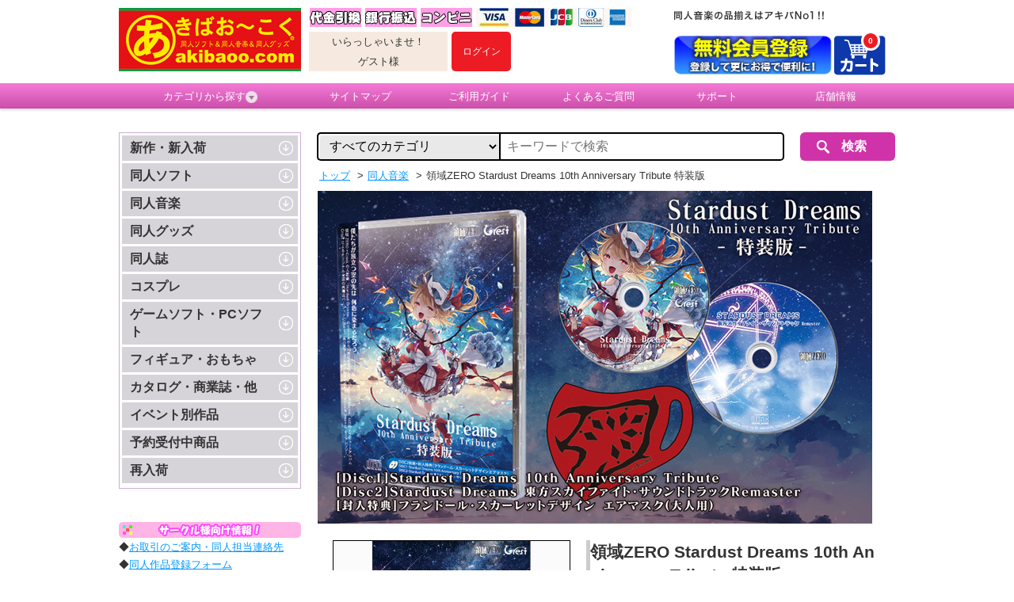

--- FILE ---
content_type: text/html;charset=UTF-8
request_url: https://www.akibaoo.com/c/item/2500020499146/?sci_refl=1
body_size: 50266
content:
<!DOCTYPE html>
<html lang="ja" prefix="og: http://ogp.me/ns#">
<head>
<title>
領域ZERO Stardust Dreams 10th Anniversary Tribute 特装版 | あきばお～こく</title>
<meta charset="UTF-8" />
<meta http-equiv="X-UA-Compatible" content="IE=Edge" />
<meta http-equiv="Expires" content="-1" />
<meta name="format-detection" content="telephone=no" />
<meta name="viewport" content="width=device-width,target-densityDpi=medium-dpi" />
<meta name="keywords" content="領域ZERO,Stardust Dreams 10th Anniversary Tribute 特装版あきばお～こく,あきばおーこく,通販,秋葉原" />
<meta name="description" content="領域ZERO Stardust Dreams 10th Anniversary Tribute 特装版 | 秋葉原で同人音楽を探すならあきばお～こくへ。新旧同人音楽CD日本一の品揃えでお待ちしております。ゲームやグッズ、フィギュアも種類豊富。少量の購入にはお得なメール便もご利用いただけます。" />
<link rel="canonical" href="/c/82/2500020499146/" /><meta property="og:type" content="article">
<meta property="og:title" content="領域ZERO Stardust Dreams 10th Anniversary Tribute 特装版 | あきばお～こく"><meta property="og:image" content="https://www.akibaoo.com/contents/shop/akibaookoku/img/goods/2500020499146.jpg"><meta property="og:url" content="https://www.akibaoo.com/c/82/2500020499146/"><meta property="og:site_name" content="あきばお～こく"><link rel="shortcut icon" href="/contents/shop/akibaookoku/favicon.ico" />

<link type="text/css" rel="stylesheet" href="/contents/jquery/css/powertip/jquery.powertip.css" />
<link type="text/css" rel="stylesheet" href="/contents/css/standard/Project.common.css" />
<link type="text/css" rel="stylesheet" href="/contents/shop/akibaookoku/css/common.css" />
<link type="text/css" rel="stylesheet" href="/contents/shop/akibaookoku/css/plain.css" />
<link type="text/css" rel="stylesheet" href="/contents/shop/akibaookoku/css/shop.common.css" />
<link type="text/css" rel="stylesheet" href="/contents/css/item/GoodsDetail.css?var=20260116" />
<link type="text/css" rel="stylesheet" href="/contents/css/GoodsDetail.css?var=20260116" />
<link type="text/css" rel="stylesheet" href="/contents/shop/akibaookoku/css/goodsdetail.css" />


<script type="text/javascript" src="/contents/jquery/js/jquery.min.js"></script>
<script type="text/javascript" src="/contents/jquery/js/jquery-ui.min.js"></script>
<script type="text/javascript" src="/contents/js/common/html5shiv.js"></script>
<script type="text/javascript" src="/contents/jquery/js/jquery.cookie.js"></script>
<script type="text/javascript" src="/contents/jquery/js/jquery.powertip-1.1.0.min.js"></script>
<script type="text/javascript" src="/contents/js/lib/jquery.formtips.1.2.6.js"></script>
<script type="text/javascript" src="/contents/js/lib/jquery.textresizer.js"></script>
<script type="text/javascript" src="/contents/js/lib/jquery.cookie.js"></script>
<script type="text/javascript" src="/contents/js/lib/jquery.flickable.js"></script>
<script type="text/javascript" src="/contents/js/lib/jquery.simplemodal.js"></script>
<script type="text/javascript" src="/contents/js/lib/jquery.scrollUp.min.js"></script>
<script type="text/javascript" src="/contents/js/lib/jquery.simplesidebar.js"></script>
<script type="text/javascript" src="/contents/js/lib/SideMenuSP.js"></script>
<script type="text/javascript" src="/contents/js/lib/jquery.matchHeight.js"></script>
<script type="text/javascript" src="/contents/js/validator.js?var=20260116"></script>
<script type="text/javascript" src="/contents/js/standard.js?var=20260116"></script>
<script type="text/javascript" src="/contents/js/eltex.standard.js?var=20260116"></script>
<script type="text/javascript" src="/contents/js/Project.common.js?var=20260116"></script>
<script type="text/javascript" src="/contents/js/item/GoodsDetail.js?var=20260116"></script>
<script type="text/javascript" src="/contents/js/GoodsDetail.js?var=20260116"></script>


<!--[if lt IE 9]>
<script type="text/javascript" src="/contents/js/common/html5shiv.js"></script>
<script src="/contents/js/lib/css3-mediaqueries.js"></script>
<script src="/contents/js/lib/respond.min.js"></script>
<![endif]-->
<script type="text/javascript">
$(function() {
    $('.bg_white').matchHeight();
});

//ツリーメニュー
$(function(){	
	$(".menuOn li.category_menuOn").hover(function() {
		$('#category_menu').show();
	}, function() {
		$('#category_menu').hide();
	});
});
</script>



<script>
if($.cookie("style") == "sp"){
	$("#sp").css("display","none");
	$("#pc").css("display","block");
	$('meta[name=viewport]').attr("content",'width=device-width,initial-scale=1.0,minimum-scale=1.0,maximum-scale=1.0,user-scalable=0');
}else if($.cookie("style") == "pc"){
	$("#sp").css("display","block");
	$("#pc").css("display","none");
	$('meta[name=viewport]').attr("content",'width=980');
}else{
	$("#sp").css("display","none");
	$("#pc").css("display","block");
}
</script>







<script>

	var _scq = _scq || [];
//	_scq.push(['_setDebug','true']);	//debugモード
</script>
<script>
		_scq.push(['_setCustomField', 1, '']);
		</script>
	<script>
				_scq.push(['_trackRecommend',{
				    index: 1,
				    items: ['2500020499146']
				}]);
				// for scinable set page
				_scq.push(['_setPage',{
					id: '2500020499146'
				}]);
			</script>
		<script>
	_scq.push(['_suggest',{input: "searchQuery",button: "searchNaviButton",  background: "#FFFFFF",scrollColor: "#E3EDF5",adjustCss: "true",highlightColor: "#0066CC",border: "1px solid #ccc",padding: "0px 0px 0px 5px",width: "491",fontSize: "18"}]);
</script>
<script>
	//for scinable reccomend
	_scq.push(['_trackPageview']);
	var _host = 'null';
	
	(function() {
	var sc = document.createElement('script'); sc.type = 'text/javascript'; sc.async = true;
	sc.src = ('https:' == document.location.protocol ? 'https://' : 'http://')  + _host + '/js/sc.js';
	var s = document.getElementsByTagName('script')[0]; s.parentNode.insertBefore(sc, s);
	})();
	</script>


<!-- Google tag (gtag.js) -->
<script async src="https://www.googletagmanager.com/gtag/js?id=G-YM57WXLX87"></script>
<script>
  window.dataLayer = window.dataLayer || [];
  function gtag(){dataLayer.push(arguments);}
  gtag('js', new Date());

  gtag('config', 'G-YM57WXLX87');
</script>
<script>
  (function(i,s,o,g,r,a,m){i['GoogleAnalyticsObject']=r;i[r]=i[r]||function(){
  (i[r].q=i[r].q||[]).push(arguments)},i[r].l=1*new Date();a=s.createElement(o),
  m=s.getElementsByTagName(o)[0];a.async=1;a.src=g;m.parentNode.insertBefore(a,m)
  })(window,document,'script','//www.google-analytics.com/analytics.js','ga');

  ga('create', 'UA-6693323-3', 'auto');
  ga('send', 'pageview');

</script>
<script>
$(function(){

	$(".swbtn").click(function(){
		var divid =  $(this).attr("id");
		$.cookie("style",divid, {expires:30,path:'/'});
		vp_switch(divid);

		location.href="#top";
		if(divid=="pc"){
			$('meta[name=viewport]').attr("content",'width=980');
		}
		return false;
	});

	var agent = navigator.userAgent;
	if(agent.search(/iPhone/) != -1 || agent.search(/Android/) != -1){
		$("#switch_area").css('display','block');
		$("#switch_area").css('text-align','center');

		vp_switch($.cookie("style"));

	} else {
		$("#switch_area").css('display','none');
	}
});

function vp_switch(s){
	if(s=="sp"){
		$("#sp").css("display","none");
		$("#pc").css("display","block");
		$('meta[name=viewport]').attr("content",'width=device-width,initial-scale=1.0,minimum-scale=1.0,maximum-scale=1.0,user-scalable=0');
	}else if(s=="pc"){
		$("#sp").css("display","block");
		$("#pc").css("display","none");
		$('meta[name=viewport]').attr("content",'width=980');
	}else{
		$("#sp").css("display","none");
		$("#pc").css("display","block");
	}
}
</script>

</head>

<body onload="initBody();">










<div id="wrap">



<!-- header -->
<header>
		<div id="headerWrap" class="headerWrap">
			<div id="headerContents" class="headerContents cf">
				<p id="logo" class="logo no_sp"><a href="/Shop.jsp"><img src="/contents/shop/akibaookoku/images/logo.png" alt="あきばお～こく"></a></p>
				<section id="headerL" class="headerL no_sp"> 
				  <h1><img src="/contents/shop/akibaookoku/images/head_catchcopy.png" alt="同人音楽の品揃えはアキバNo1!!　あきばお～こく"></h1>
					<p></p>
					<nav class="headerLNav">
						<ul class="cf">
<li class="member_entry"><a href="/MemberRegister.jsp"><img src="/contents/shop/akibaookoku/images/bnr_head_memberentry.png" alt="新規会員登録"></a></li>
<li class="headerCart"><a href="/Cart.jsp">
  <img class="no_sp" src="/contents/shop/akibaookoku/images/head_icon_menu_cart.png" alt="カート">
  <img class="no_pc" src="/contents/shop/akibaookoku/images/head_icon_menu_cart_sp.png" alt="カート">
  <span id="headerCartNumTotal" class="num">0</span></a></li>
</ul>
					</nav>
				</section><!--/headerL-->
				<section id="headerR" class="headerR no_sp">
		<img src="/contents/shop/akibaookoku/images/head_icon_payment.png" alt="�x����@"><ul class="headerRNav bnr_s cf">
		<li>
							<div class="member_info">
							<p>いらっしゃいませ！</p>
<p>ゲスト様</p>
</div>
						</li>
						<li id="headerLogin" class="headerLogin">
<p class="btn_login"><a href="/Login.jsp"><strong>ログイン</strong></a></p>
</li>
					</ul>
				</section><!--/headerR--> 

				<section id="headerSP" class="headerSP no_pc">
				<h1>同人音楽の品揃えはアキバNo1!!　あきばお～こく</h1>
<ul>
<li>				<p id="logo" class="logo"><a href="/Shop.jsp"><img src="/contents/shop/akibaookoku/images/logo.png" alt="あきばお～こく"></a></p></li>
<li>
					<ul class="headerRNav bnr_s cf">
						<li class="headerLogin">
<p class="btn_login"><a href="/Login.jsp"><strong>ログイン</strong></a></p></li>
</li>
                        <li><a href="#" id="sideOpenBtn"><img src="/contents/shop/akibaookoku/images/head_icon_menu_category_sp.png" alt="カテゴリ"></a></li>
<li class="headerCart"><a href="/Cart.jsp">
  <img class="no_sp" src="/contents/shop/akibaookoku/images/head_icon_menu_cart.png" alt="カート">
  <img class="no_pc" src="/contents/shop/akibaookoku/images/head_icon_menu_cart_sp.png" alt="カート">
  <span id="headerCartNumTotal" class="num">0</span></a></li>
</ul>
</li>
      </ul>
					<nav class="headerLNav">
						<ul class="cf">
<!--サイドメニュー-->
							<li id="side" class="cf" style="display:none">
								<p id="closeBtn">x</p>
								<p class="title">カテゴリから探す</p>
								<ul class="category_menu2">
<li><a href="/c/80/">新作・新入荷</a></li>
<li><a href="/c/81/">同人ソフト</a></li>
<li><a href="/c/82/">同人音楽</a></li>
<li><a href="/c/83/">同人グッズ</a></li>
<li><a href="/c/84/">同人誌</a></li>
<li><a href="/c/85/">コスプレ</a></li>
<li><a href="/c/86/">ゲームソフト・PCソフト</a></li>
<li><a href="/c/88/">フィギュア・おもちゃ</a></li>
<li><a href="/c/89/">カタログ・商業誌・他</a></li>
<li><a href="/c/92/">イベント別作品</a></li>
<li><a href="/c/91/">予約受付中商品</a></li>
<li><a href="/c/93/">再入荷</a></li>
<li><a href="/AllCategoryList.jsp">全カテゴリから探す</a></li>
								</ul><!--/category_menu2-->
							</li><!--/side-->
						</ul>
					</nav>
                </section><!--/headerSP--> 
			</div><!--/headerContents-->
		</div><!--/headerWrap-->
		<nav id="globalNavi" class="globalNavi no_sp">
			<ul class="cf menuOn">
				<li class="category_menuOn"><a href="#">カテゴリから探す<img src="/contents/shop/akibaookoku/images/icon_arrow_pink_02.png" alt=""></a>
					<ul id="category_menu"><li>
							<a href="/c/80/">新作・新入荷</a>
							<ul>
								<h3>新作・新入荷</h3>
<li><a href="/c/8020/">コミックマーケット107 新作</a></li>
<li><a href="/c/8017/">コミックマーケット106 新作</a></li>
<li><a href="/c/8001/">同人ソフト</a></li>
<li><a href="/c/8002/">同人音楽</a></li>
<li><a href="/c/8003/">同人グッズ</a></li>
<li><a href="/c/8004/">コスプレ</a></li>
<li><a href="/c/8010/">フィギュア・グッズ</a></li>
<li><a href="/c/8005/">同人誌</a></li>
<li><a href="/c/8006/">イベントカタログ</a></li>
<li><a href="/c/8007/">PCソフト</a></li>
<li><a href="/c/8008/">CD/DVD</a></li>
<li><a href="/c/8009/">予約受付中商品</a></li>
<li><a href="/c/8050/">東方Project</a></li>
</ul>
						</li>
<li>
							<a href="/c/81/">同人ソフト</a>
							<ul>
								<h3>同人ソフト</h3>
<li><a href="/c/8101/">アクションゲーム</a></li>
<li><a href="/c/8102/">ノベル・アドベンチャーゲーム</a></li>
<li><a href="/c/8103/">シューティングゲーム</a></li>
<li><a href="/c/8104/">ロールプレイングゲーム</a></li>
<li><a href="/c/8105/">シミュレーションゲーム</a></li>
<li><a href="/c/8106/">パズルゲーム</a></li>
<li><a href="/c/8107/">テーブルゲーム</a></li>
<li><a href="/c/8108/">ムービー集・映像作品</a></li>
<li><a href="/c/8109/">ツール・アクセサリー</a></li>
<li><a href="/c/8195/">東方Project</a></li>
<li><a href="/c/8199/">その他同人ソフト</a></li>
</ul>
						</li>
<li>
							<a href="/c/82/">同人音楽</a>
							<ul>
								<h3>同人音楽</h3>
<li><a href="/c/8201/">ア行（サークル名別）</a></li>
<li><a href="/c/8202/">カ行（サークル名別）</a></li>
<li><a href="/c/8203/">サ行（サークル名別）</a></li>
<li><a href="/c/8204/">タ行（サークル名別）</a></li>
<li><a href="/c/8205/">ナ行（サークル名別）</a></li>
<li><a href="/c/8206/">ハ行（サークル名別）</a></li>
<li><a href="/c/8207/">マ行（サークル名別）</a></li>
<li><a href="/c/8208/">ヤ行（サークル名別）</a></li>
<li><a href="/c/8209/">ラ行（サークル名別）</a></li>
<li><a href="/c/8210/">ワ行（サークル名別）</a></li>
<li><a href="/c/8211/">東方Project</a></li>
<li><a href="/c/8212/">オリジナル</a></li>
</ul>
						</li>
<li>
							<a href="/c/83/">同人グッズ</a>
							<ul>
								<h3>同人グッズ</h3>
<li><a href="/c/8304/">シール・ステッカー</a></li>
<li><a href="/c/8303/">ストラップ・キーホルダー</a></li>
<li><a href="/c/8308/">カード・プレート類</a></li>
<li><a href="/c/8309/">メッセージプレート</a></li>
<li><a href="/c/8306/">Tシャツ・衣類</a></li>
<li><a href="/c/8319/">ポスター・タペストリー・カレンダー</a></li>
<li><a href="/c/8324/">アクセサリ</a></li>
<li><a href="/c/8316/">小物・雑貨類</a></li>
<li><a href="/c/8313/">携帯・スマートフォン用アクセサリ</a></li>
<li><a href="/c/8310/">バッチ</a></li>
<li><a href="/c/8322/">サイコロ</a></li>
<li><a href="/c/8323/">ダーツ用品</a></li>
<li><a href="/c/8321/">ライター・ZIPPO</a></li>
<li><a href="/c/8305/">タオル・ハンカチ</a></li>
<li><a href="/c/8325/">ギターピック</a></li>
<li><a href="/c/8314/">バッグ・紙袋</a></li>
<li><a href="/c/8307/">文房具</a></li>
<li><a href="/c/8311/">うちわ・扇子</a></li>
<li><a href="/c/8301/">ぬいぐるみ・フィギュア</a></li>
<li><a href="/c/8302/">グラス・マグカップ</a></li>
<li><a href="/c/8312/">クッション・抱き枕</a></li>
<li><a href="/c/8320/">ゲーム機用アクセサリ</a></li>
<li><a href="/c/8317/">ＰＣアクセサリ</a></li>
<li><a href="/c/8315/">ＰＣ用エンブレム</a></li>
<li><a href="/c/8318/">時計</a></li>
<li><a href="/c/8399/">その他</a></li>
</ul>
						</li>
<li>
							<a href="/c/84/">同人誌</a>
							<ul>
								<h3>同人誌</h3>
<li><a href="/c/8401/">ア行（サークル名別）</a></li>
<li><a href="/c/8402/">カ行（サークル名別）</a></li>
<li><a href="/c/8403/">サ行（サークル名別）</a></li>
<li><a href="/c/8404/">タ行（サークル名別）</a></li>
<li><a href="/c/8405/">ナ行（サークル名別）</a></li>
<li><a href="/c/8406/">ハ行（サークル名別）</a></li>
<li><a href="/c/8407/">マ行（サークル名別）</a></li>
<li><a href="/c/8408/">ヤ行（サークル名別）</a></li>
<li><a href="/c/8409/">ラ行（サークル名別）</a></li>
<li><a href="/c/8410/">ワ行（サークル名別）</a></li>
</ul>
						</li>
<li>
							<a href="/c/85/">コスプレ</a>
							<ul>
								<h3>コスプレ</h3>
<li><a href="/c/8504/">CD/DVD写真集</a></li>
<li><a href="/c/8501/">写真集</a></li>
<li><a href="/c/8505/">DVDビデオ</a></li>
<li><a href="/c/8503/">コスプレ衣装</a></li>
<li><a href="/c/8511/">ア行（サークル名別）</a></li>
<li><a href="/c/8512/">カ行（サークル名別）</a></li>
<li><a href="/c/8513/">サ行（サークル名別）</a></li>
<li><a href="/c/8514/">タ行（サークル名別）</a></li>
<li><a href="/c/8515/">ナ行（サークル名別）</a></li>
<li><a href="/c/8516/">ハ行（サークル名別）</a></li>
<li><a href="/c/8517/">マ行（サークル名別）</a></li>
<li><a href="/c/8518/">ヤ行（サークル名別）</a></li>
<li><a href="/c/8519/">ラ行（サークル名別）</a></li>
<li><a href="/c/8520/">ワ行（サークル名別）</a></li>
<li><a href="/c/8599/">その他</a></li>
</ul>
						</li>
<li>
							<a href="/c/86/">ゲームソフト・PCソフト</a>
							<ul>
								<h3>ゲームソフト・PCソフト</h3>
<li><a href="/c/8602/">ゲームサントラ</a></li>
<li><a href="/c/8605/">テレビゲーム</a></li>
<li><a href="/c/8601/">PCゲーム</a></li>
<li><a href="/c/8606/">PCソフト</a></li>
</ul>
						</li>
<li>
							<a href="/c/88/">フィギュア・おもちゃ</a>
							<ul>
								<h3>フィギュア・おもちゃ</h3>
<li><a href="/c/8801/">新入荷商品</a></li>
<li><a href="/c/8802/">予約受付中商品</a></li>
<li><a href="/c/8803/">完成品フィギュア</a></li>
<li><a href="/c/8805/">その他商品</a></li>
<li><a href="/c/8806/">東方フィギュア</a></li>
<li><a href="/c/8819/">グリフォンエンタープライズ</a></li>
<li><a href="/c/8831/">キューズQ</a></li>
<li><a href="/c/8811/">グッドスマイルカンパニー</a></li>
<li><a href="/c/8815/">WAVE</a></li>
<li><a href="/c/8824/">メガハウス</a></li>
</ul>
						</li>
<li>
							<a href="/c/89/">カタログ・商業誌・他</a>
							<ul>
								<h3>カタログ・商業誌・他</h3>
</ul>
						</li>
<li>
							<a href="/c/92/">イベント別作品</a>
							<ul>
								<h3>イベント別作品</h3>
<li><a href="/c/9266/">コミックマーケット107 新作</a></li>
<li><a href="/c/9265/">コミックマーケット106 新作</a></li>
<li><a href="/c/9264/">コミックマーケット105 新作</a></li>
<li><a href="/c/9263/">コミックマーケット104 新作</a></li>
<li><a href="/c/9262/">2024 春のイベント新作</a></li>
<li><a href="/c/9261/">コミックマーケット103 新作</a></li>
<li><a href="/c/9260/">コミックマーケット102 新作</a></li>
<li><a href="/c/9259/">2023 春のイベント新作</a></li>
<li><a href="/c/9258/">コミックマーケット101新作</a></li>
<li><a href="/c/9257/">コミックマーケット100新作</a></li>
<li><a href="/c/9256/">2021 冬のイベント新作</a></li>
<li><a href="/c/9255/">2021 夏のイベント新作</a></li>
<li><a href="/c/9254/">2021 春のイベント新作</a></li>
<li><a href="/c/9253/">2020 秋のイベント新作</a></li>
<li><a href="/c/9252/">ＧＷ新作</a></li>
<li><a href="/c/9251/">M3-2020春（第45回）</a></li>
<li><a href="/c/9250/">コミックマーケット97</a></li>
<li><a href="/c/9249/">M3-2019秋 &amp; 博麗神社秋季例大祭 ＆ 秋のイベント</a></li>
<li><a href="/c/9248/">コミックマーケット96</a></li>
<li><a href="/c/9247/">M3-2019春 &amp; 第16回博麗神社例大祭 &amp; G.W.</a></li>
<li><a href="/c/9246/">コミックマーケット95</a></li>
<li><a href="/c/9245/">M3-2018秋 &amp; 博麗神社秋季例大祭 ＆ 秋のイベント</a></li>
<li><a href="/c/9244/">コミックマーケット94</a></li>
<li><a href="/c/9243/">M3-2018春 &amp; 第15回博麗神社例大祭 &amp; G.W.</a></li>
<li><a href="/c/9242/">コミックマーケット93</a></li>
<li><a href="/c/9241/">博麗神社秋季例大際 ＆ M3-2017秋 ＆ 秋のイベント</a></li>
<li><a href="/c/9240/">コミックマーケット92</a></li>
<li><a href="/c/9239/">第14回博麗神社例大祭＆GW</a></li>
<li><a href="/c/9238/">M3-2017春（第39回）</a></li>
<li><a href="/c/9237/">コミックマーケット91</a></li>
<li><a href="/c/9236/">博麗神社秋季例大祭（2016）</a></li>
<li><a href="/c/9235/">M3-2016秋（第38回）</a></li>
</ul>
						</li>
<li>
							<a href="/c/91/">予約受付中商品</a>
							<ul>
								<h3>予約受付中商品</h3>
<li><a href="/c/9101/">同人ソフト/予約</a></li>
<li><a href="/c/9102/">同人音楽/予約</a></li>
<li><a href="/c/9107/">同人グッズ/予約</a></li>
<li><a href="/c/9106/">フィギュア・グッズ/予約</a></li>
<li><a href="/c/9103/">PCゲーム/予約</a></li>
<li><a href="/c/9104/">DVD/予約</a></li>
<li><a href="/c/9105/">CD/予約</a></li>
</ul>
						</li>
<li>
							<a href="/c/93/">再入荷</a>
							<ul>
								<h3>再入荷</h3>
</ul>
						</li>
<li><a href="/AllCategoryList.jsp">全カテゴリから探す</a></li>
					</ul><!--/category_menu-->
				</li>
				<li><a href="/static/n/sitemap/">サイトマップ</a></li>
				<li><a href="/static/n/guide/">ご利用ガイド</a></li>
				<li><a href="/static/n/faq/">よくあるご質問</a></li>
				<li><a href="/static/n/support/">サポート</a></li>
				<li><a href="/static/n/company/">店舗情報</a></li>
			</ul>
		</nav><!--/globalNavi-->
		
</header>

<!-- /header -->



<form name="keywordSearchForm" method="get" action="/GoodsList.jsp">
<input type="hidden" id="category_id" name="category_id"/>
<input type="hidden" id="keyword" name="keyword"/>
</form><div id="contents" class="contents cf">
<!-- side1 -->




<!-- /side1 -->
<form name="formMain" action="/GoodsDetail.jsp" method="post" onsubmit="return false;">
<input type="hidden" id="a" name="a" value="1"/>
<input type="hidden" id="mode" name="mode" value=""/>
<input type="hidden" id="focusItemId" name="focusItemId" value=""/>
<input type="hidden" id="token" name="token" value="ENzXGGmWp4JpNJG9cq86tGm2XZd7ToUD"/>
<input type="hidden" id="flowToken" name="flowToken" value=""/>
<input type="hidden" id="screenId" name="screenId" value="GoodsDetail"/>
<input type="hidden" id="appContextPath" value="/"/>
<div itemscope itemtype="http://schema.org/Product" id="topGroupName" class="set-group topGroupName topLayoutGroupBlock">
	<!-- <script type="text/javascript" src="//intelligence120.eltex.co.jp/js/scinable.js"></script> -->
<script type="text/javascript" src="/contents/js/keywordSearch.js"></script>
<div id="headerSearch" class="headerSearch">
<div class="search_ctrl">
<div class="searchNavi cf">
	<span class="search_select">
		<select title="ジャンルで絞り込む" name="searchCategoryId" id="searchCategoryId" class="path">
			<option value="">すべてのカテゴリ</option>
			<option value="80">新作・新入荷</option>
	           <option value="81">同人ソフト</option>
	           <option value="82">同人音楽</option>
	           <option value="83">同人グッズ</option>
	           <option value="84">同人誌</option>
	           <option value="85">コスプレ</option>
	           <option value="86">ゲームソフト・PCソフト</option>
	           <option value="88">フィギュア・おもちゃ</option>
	           <option value="89">カタログ・商業誌・他</option>
	           <option value="92">イベント別作品</option>
	           <option value="91">予約受付中商品</option>
	           <option value="93">再入荷</option>
	           </select>
	</span><!--/search_select-->
	<span class="search_text">
		<input type="text" name="searchQuery" id="searchQuery" class="q" value="" onkeypress="return searchGoodsKeyPress(event.keyCode);" autocomplete="off" title="キーワード、商品名、商品コードで検索" placeholder="キーワードで検索">
	</span><!--/search_text-->
	<span class="search_btn">
		<input type="button" onclick="searchGoods();" title="検索" value="検索" name="searchNaviButton" id="searchNaviButton" class="searchNaviButton">
	</span><!--/search_btn-->
</div>
</div><!--/search_ctrl-->
</div>


<nav id="panNav" class="panNav">
	<ul class="cf">
	<li itemscope itemtype="http://data-vocabulary.org/Breadcrumb"><a href="/Shop.jsp"  itemprop="url"><span itemprop="title">トップ</span></a></li>
	<li itemscope itemtype="http://data-vocabulary.org/Breadcrumb"><a href="/c/82/"  itemprop="url"><span itemprop="title">同人音楽</span></a></li>
	<li itemscope itemtype="http://data-vocabulary.org/Breadcrumb"><span itemprop="title">領域ZERO Stardust Dreams 10th Anniversary Tribute 特装版</span></li>
	</ul>
</nav><!--/panNav-->

<div id="message" class="set-group message">
		<div id="systemMessagesRow" class="blocks systemMessagesRow">
		</div></div><div id="errorGroup" class="set-group errorGroup">
		<div id="errorsRow" class="blocks errorsRow">
		<div id="errorGroupSurround" class="">
			<div id="isExistsError" class="errorMessage">
				</div></div></div></div><input type="hidden" id="salesGoodsCode" name="salesGoodsCode" value="2500020499146"/>
	<input type="hidden" id="orderNum" name="orderNum" value=""/>





<table>
	<tr>
		<td valign="top">
			<img src="/contents/shop/akibaookoku/img/goods/2500020499146-2.jpg"
				onerror="this.src='/contents/img/common/spacer.gif'" alt=" 領域ZERO Stardust Dreams 10th Anniversary Tribute 特装版">
		</td>
	</tr>
</table>
<div id="goodsDetail" class="goodsDetail cf">
		<div id="goodsDetailContents" class="goodsDetailContents cf">
			<div id="goodDetail_left_area" class="cf">
				<div id="goodsMainImage" class="area_Photo">
					<img itemprop="image" src="/contents/shop/akibaookoku/img/goods/2500020499146.jpg" alt="領域ZERO Stardust Dreams 10th Anniversary Tribute 特装版">
					</div><!--/area_Photo-->

				<input type="hidden" id="thumbnailListSelectedIndex" name="thumbnailListSelectedIndex" value=""/>
				<input type="hidden" id="thumbnailListDataSize" name="thumbnailListDataSize" value="1"/>
				<input type="hidden" id="thumbnailListShowPageNumber" name="thumbnailListShowPageNumber" value="1"/>
				<ul class="goods_images cf">
					<li><img id="goodsDtlImgThumb_0_disp" class="goodsDtlImgThumb" src="/contents/shop/akibaookoku/img/goods/2500020499146.jpg" alt="領域ZERO Stardust Dreams 10th Anniversary Tribute 特装版"></li>
					</ul>
				


<div class="area_sns">

	<p class="sns">友達に教えよう！</p>
	
	<div>
		<!-- twitter -->
		<span class="twitter">
			<a href="https://twitter.com/share" class="twitter-share-button" data-url="https://www.akibaoo.com/c/82/2500020499146/">Tweet</a>
			<script>!function(d,s,id){var js,fjs=d.getElementsByTagName(s)[0],p=/^http:/.test(d.location)?'http':'https';if(!d.getElementById(id)){js=d.createElement(s);js.id=id;js.src=p+'://platform.twitter.com/widgets.js';fjs.parentNode.insertBefore(js,fjs);}}(document, 'script', 'twitter-wjs');</script>
		</span>

		<!-- mixi -->
		<span class="mixi">
			<a href="http://static.mixi.jp/share.pl" class="mixi-check-button" data-button="button-1" data-url="https://www.akibaoo.com/c/82/2500020499146/">チェック</a><script type="text/javascript" src="http://static.mixi.jp/js/share.js"></script>
		</span>

		<!-- LINE -->
		<span class="line">
			<script type="text/javascript" src="//media.line.me/js/line-button.js?v=20140411" ></script>
			<script type="text/javascript">
				new media_line_me.LineButton({"pc":false,"lang":"ja","type":"a"});
			</script>
		</span>

	</div>
	<!-- Facebook -->
	<div class="fb-share-button" 
		data-href="https://www.akibaoo.com/c/82/2500020499146/" 
		data-layout="button_count" data-mobile-iframe="false">
	</div>

</div><!--/area_sns-->
<div id="fb-root"></div>
<script>(function(d, s, id) {
  var js, fjs = d.getElementsByTagName(s)[0];
  if (d.getElementById(id)) return;
  js = d.createElement(s); js.id = id;
  js.src = "//connect.facebook.net/ja_JP/sdk.js#xfbml=1&version=v2.6";
  fjs.parentNode.insertBefore(js, fjs);
}(document, 'script', 'facebook-jssdk'));</script>
</div><!--/goodDetail_left_area-->

			<div class="area_Detail">
				<h1 itemprop="name" class="level_h2">領域ZERO Stardust Dreams 10th Anniversary Tribute 特装版</h1>
				<ul class="detail_icon_list cf">
</ul>

				<span class="detail_code">[商品コード：2500020499146]</span>
				<p class="detail_copy">領域ZERO<br>Stardust Dreams 10th Anniversary Tribute 特装版</p>
				<span class="detail_manufacturer"></span>
				<span class="detail_manufacturer"><a href="http://area-zero.net/product/skyfight/stardust_10th/" target="_blank">メーカー製品情報ページ</a></span>
				<p class="detail_copy"><p>僕たちが旅立つ空の先は 何色に染まるだろう―<br>領域ZERO×Crestの人気曲「Stardust Dreams」のリリースから10周年を記念した、「Stardust Dreams」だけのトリビュートアルバム。<br>Crestによるオリジナル音源の再構成バージョンに加えて、豚乙女、DiGiTAL WiNGなど実力派サークル達が独自の解釈でリアレンジ！<br>特装版には2010年リリースのSta「Stardust Dreams」オリジナルを収録したCDのリマスター版と、フランドールをイメージしたマスクを封入！<br><br>別途【通常版】もございます。<br></p></p>
				<table class="detail_price">
					<tbody>
						<tr>
							<th scope="row">価格</th>
							<td colspan="2">
								<p><span class="red">税抜</span><span class="discount">3,500円</span>（税込<span class="original">3,850円</span>）</p>
							</td>
						</tr>
						<tr>
							<th scope="row">在庫</th>
							<td colspan="2">
								<div class="zaiko">
									<span class="icon"><img src="/contents/shop/akibaookoku/images/icon_zaiko_no.png" alt="在庫なし"></span>
									<span class="stock_count">売り切れ</span>
									</div>
							</td>
						<tr>
						</tbody>
				</table>
				<input type="hidden" id="maxOrderNum" name="maxOrderNum" value="5"/>
				<p>お一人様 5個まで限定販売</p>
				<div class="area_cart">
					<div class="btn_stock"><a href="#" onclick="return onclickAddArrival(this, event);"><img src="/contents/shop/akibaookoku/images/btn_stock.png" alt="再入荷のお知らせ"></a></div><!--/btn_stock-->
					<ul class="detail_icon_other cf">
						<li><span class="shop"><a href="http://www.akibaoo.jp/php/tools/shop_stocks/show.php?jancode=2500020499146" target="_blank">店頭の在庫を確認</a></span></li>
						<li><span class="guarantee"><a href="/static/s/info_support/" target="_blank">保証・返品について</a></span></li>
					</ul>


				</div><!--/area_cart-->
				<input type="hidden" id="skuListSelectedIndex" name="skuListSelectedIndex" value=""/>
				<input type="hidden" id="skuListDataSize" name="skuListDataSize" value="0"/>
				<div id="skuList"></div></div><!--/area_Detail-->
		</div><!--/goodsDetailContents-->

		<div id="goodsDetail_info" class="goodsDetail_info cf">
			<h3>領域ZERO Stardust Dreams 10th Anniversary Tribute 特装版 の商品説明</h3>
			<span class="detail_code">[商品コード：2500020499146]</span>
			<span class="detail_manufacturer"></span>
			<p class="detail_info"><img src="/contents/img/common/mailbin3ko.jpg" alt="メール便3個" /><hr /><p>僕たちが旅立つ空の先は 何色に染まるだろう―<br>領域ZERO×Crestの人気曲「Stardust Dreams」のリリースから10周年を記念した、<br>「Stardust Dreams」だけのトリビュートアルバム。<br>Crestによるオリジナル音源の再構成バージョンに加えて、<br>豚乙女、DiGiTAL WiNGなど実力派サークル達が独自の解釈でリアレンジ！<br>特装版には2010年リリースのSta「Stardust Dreams」オリジナルを収録したCDのリマスター版と、フランドールをイメージしたマスクを封入！<br><br>別途【通常版】もございます。</p><br><iframe width="640" height="360" src="https://www.youtube.com/embed/GTarwOkK-gM" frameborder="0" allow="accelerometer; autoplay; clipboard-write; encrypted-media; gyroscope; picture-in-picture" allowfullscreen></iframe><br><table border=1><tr><th colspan='4'>作品詳細</th></tr><tr><th width='117'>年齢制限</th><td width='197'>一般</td><th width='117'>メディア</th><td width='196'>CD</td></tr><tr><th>分類</th><td>音楽</td><th>収録</th><td>全27曲</td></tr><tr><th>ジャンル</th><td>東方project</td><th>その他</th><td>特装版</td></tr></table><br>☆収録内容☆<br><br>[Disc1]<br>Stardust Dreams 10th Anniversary Tribute<br><br>01.Stardust Dreams Crest 2020 Original ReTracks Ver.<br>　歌：ユリカ　編曲：JeetSingh(Crest)<br><br>02.Stardust Dreams 豚乙女 Ver.<br>　歌：ランコ　編曲：コンプ<br><br>03.Stardust Dreams DiGiTAL WiNG Ver.<br>　歌：空音（DiGiTAL WiNG）　編曲：Tsukasa<br><br>04.Stardust Dreams IRON ATTACK! Ver.<br>　歌：Jinn　編曲：IRON-CHINO<br><br>05.Stardust Dreams ESQUARIA Ver.<br>　歌：CHICAKO　編曲：RUON<br><br>06.Stardust Dreams 0-psythe Ver.<br>　歌：Souwer　編曲：鋼鉄兄貴<br><br>07.Stardust Dreams EastNewSound Ver.<br>　歌：EastNewSound　編曲：EastNewSound<br><br>08.Stardust Dreams SYNC.ART'S feat. 仲村芽衣子 Ver.<br>　歌：仲村芽衣子　編曲：五条下位　ギター：BB<br><br>09.Stardust Dreams GET IN THE RING Ver.<br>　歌：みぃ　編曲：GCHM　ギター：AWOKI<br><br>10.Stardust Dreams Crest 2020 Rearrange Ver.<br>　歌：なぎさMK-02　編曲：JeetSingh(Crest)<br><br>作詞：Peko<br>作曲：ZUN（上海アリス幻樂団）<br>原曲：U.N.オーエンは彼女なのか?<br><br>---------------------------------------------------------------<br>[Disc2]<br>Stardust Dreams 東方スカイファイト・サウンドトラックRemaster<br><br>01.Stardust Dreams／Vo.ユリカ<br>　歌：ユリカ　編曲：JeetSingh(Crest)　原曲：U.N.オーエンは彼女なのか？<br><br>02.紅色にも染まる暁<br>　編曲：にゃるばーな(IOSYS)　原曲：紅より儚い永遠<br><br>03.麗しの巫女は今日も行く<br>　編曲：にゃるばーな(IOSYS)　原曲：少女綺想曲 ～Dream Battle<br><br>04.正しい魔砲の使い方講座<br>　編曲：にゃるばーな(IOSYS)　原曲：恋色マスタースパーク<br><br>05.ゼロＫだってあたいっ！<br>　編曲：にゃるばーな(IOSYS)　原曲：おてんば恋娘<br><br>06.永訣無き王女による鎮魂歌<br>　編曲：にゃるばーな(IOSYS)　原曲：亡き王女の為のセプテット<br><br>07.糸切れ従者は華麗に踊る<br>　編曲：にゃるばーな(IOSYS)　原曲：フラワリングナイト<br><br>08.Stardust Dreams(instulmental)<br>　編曲：JeetSingh(Crest)　原曲：U.N.オーエンは彼女なのか？<br><br>09.紅より出でし月<br>　編曲：D.watt(IOSYS)　原曲：ほおずきみたいに紅い魂<br><br>10.無限図書館の迷回廊<br>　編曲：JeetSingh(Crest)　原曲：ヴワル魔法図書館<br><br>11.終わりのない回転針の旅<br>　編曲：D.watt(IOSYS)　原曲：メイドと血の懐中時計<br><br>12.さすれば幸運云わば魔法の什器<br>　編曲：Kaztora&JeetSingh(Crest)　原曲：遠野幻想物語<br><br>13.昇れのぼれ天まで昇れ<br>　編曲：JeetSingh(Crest)　原曲：東方妖々夢 ～Ancient Temple<br><br>14.Aggressive chun-chun<br>　編曲：Kaztora&JeetSingh(Crest)　原曲：夜雀の歌声 ～Night Bird<br><br>15.歌宴はいつまでも<br>　編曲：にゃるばーな(IOSYS)　原曲：魔法少女達の百年祭<br><br>16.Stardust Dreams(game version)<br>　歌：ユリカ　編曲：JeetSingh(Crest)　原曲：U.N.オーエンは彼女なのか？<br><br>17.Stardust Dreams(karaoke)<br>　編曲：JeetSingh(Crest)　原曲：U.N.オーエンは彼女なのか？<br><br>作詞：Peko<br>作曲：ZUN（上海アリス幻樂団）<br></p>
			<p class="detail_info"></p>
			



<table>
	<tr>
		<td valign="top">
			<img src="/contents/shop/akibaookoku/img/goods/2500020499146-3.jpg"
				onerror="this.src='/contents/img/common/spacer.gif'" alt=" 領域ZERO Stardust Dreams 10th Anniversary Tribute 特装版">
		</td>
	</tr>
</table>
	</div><!--/goodsDetail_info-->

		<div id="goodsDetail_include" class="goodsDetail_include">
		</div><!--/goodsDetail_include-->
		
				<div class="attention">
			<ul>
			<li><p>【※ご注意※】</p></li>
			<li class="list">・在庫表記が「取寄品」の商品は、ご注文後の商品・数量変更やキャンセルは一切お受けできませんのでご注意ください。</li>
			<li class="list">・全ての商品の色や仕様は製造元公表の値に準拠し、仕様変更等によりお届け品に変更がある場合がございます。ご購入前にお客様ご自身でご確認お願いいたします。</li>
			</ul>
		</div><!--/attention--><div class="recommended_area">
			<!DOCTYPE html>
<input type="hidden" id="salesGoodsCode" name="salesGoodsCode" value="2500020499146"/>
<input type="hidden" id="recommendResultsSelectedIndex" name="recommendResultsSelectedIndex" value=""/>
<input type="hidden" id="recommendResultsDataSize" name="recommendResultsDataSize" value="5"/>
<h4>こちらの商品を見た方は他にこんな商品も見ています</h4><div id="recommendResults" class="wide_area data-matrix">
	<section class="recommend cf">
	<figure class="recommend_item">
		<a href="/c/item/2500020499139/?sci_refl=1" tabindex="2600">
		<img src="/contents/shop/akibaookoku/img/goods/2500020499139.jpg" alt="領域ZERO Stardust Dreams 10th Anniversary Tribute 通常版"/>
		</a>
		<figcaption><a href="/c/item/2500020499139/?sci_refl=1" tabindex="2700" >領域ZERO Stardust Dreams 10th Anniversary Tribute 通常版</a></figcaption>
		</figure>
	<figure class="recommend_item">
		<a href="/c/item/2500020215425/?sci_refl=1" tabindex="2600">
		<img src="/contents/shop/akibaookoku/img/goods/2500020215425.jpg" alt="Crest 螺旋衒操 ～Dolls of Independence～"/>
		</a>
		<figcaption><a href="/c/item/2500020215425/?sci_refl=1" tabindex="2700" >Crest 螺旋衒操 ～Dolls of Independence～</a></figcaption>
		</figure>
	<figure class="recommend_item">
		<a href="/c/item/2500020285428/?sci_refl=1" tabindex="2600">
		<img src="/contents/shop/akibaookoku/img/goods/2500020285428.jpg" alt="Crest 影凪ろまん"/>
		</a>
		<figcaption><a href="/c/item/2500020285428/?sci_refl=1" tabindex="2700" >Crest 影凪ろまん</a></figcaption>
		</figure>
	<figure class="recommend_item">
		<a href="/c/item/2500020443781/?sci_refl=1" tabindex="2600">
		<img src="/contents/shop/akibaookoku/img/goods/2500020443781.jpg" alt="Crest CrestII 魂牽夢栄"/>
		</a>
		<figcaption><a href="/c/item/2500020443781/?sci_refl=1" tabindex="2700" >Crest CrestII 魂牽夢栄</a></figcaption>
		</figure>
	<figure class="recommend_item">
		<a href="/c/item/2500020336564/?sci_refl=1" tabindex="2600">
		<img src="/contents/shop/akibaookoku/img/goods/2500020336564.jpg" alt="ZERO SOUNDS どーじんゲームソングス！"/>
		</a>
		<figcaption><a href="/c/item/2500020336564/?sci_refl=1" tabindex="2700" >ZERO SOUNDS どーじんゲームソングス！</a></figcaption>
		</figure>
	</section>
</div>
<input type="hidden" id="recommendResultsShowPageNumber" name="recommendResultsShowPageNumber" value="1"/>
</div><!--/recommended_area-->
		
		</div><!--/goodsDetail-->
	</div></form>
<div id="_allErrorsText" style="display:none">
</div>

<!-- side2 -->



<div id="sideContents" class="sideContents cf">
<ul id="category_menu_01" class="no_sp">
	<h3 id="category_80" class="category">
		<a href="/c/80/">
		新作・新入荷</a>
	</h3>
	<h3 id="category_81" class="category">
		<a href="/c/81/">
		同人ソフト</a>
	</h3>
	<h3 id="category_82" class="category">
		<a href="/c/82/">
		同人音楽</a>
	</h3>
	<h3 id="category_83" class="category">
		<a href="/c/83/">
		同人グッズ</a>
	</h3>
	<h3 id="category_84" class="category">
		<a href="/c/84/">
		同人誌</a>
	</h3>
	<h3 id="category_85" class="category">
		<a href="/c/85/">
		コスプレ</a>
	</h3>
	<h3 id="category_86" class="category">
		<a href="/c/86/">
		ゲームソフト・PCソフト</a>
	</h3>
	<h3 id="category_88" class="category">
		<a href="/c/88/">
		フィギュア・おもちゃ</a>
	</h3>
	<h3 id="category_89" class="category">
		<a href="/c/89/">
		カタログ・商業誌・他</a>
	</h3>
	<h3 id="category_92" class="category">
		<a href="/c/92/">
		イベント別作品</a>
	</h3>
	<h3 id="category_91" class="category">
		<a href="/c/91/">
		予約受付中商品</a>
	</h3>
	<h3 id="category_93" class="category">
		<a href="/c/93/">
		再入荷</a>
	</h3>
	</ul>
		<aside>
			<div class="bnr_wrap">
			</div>
		</aside>

		<img src="http://www.akibaoo.com/contents/shop/akibaookoku/images/title_circle.png" alt="サークル様向け情報"><br>
		<font size="2">
			◆<a href='http://www.akibaoo.jp/ookoku/torihiki/torihiki.html'>お取引のご案内・同人担当連絡先</a><br>
			◆<a href='http://www.akibaoo.jp/tools/circle_form.php'>同人作品登録フォーム</a><br>
		</font>
<br>

		<img src="http://www.akibaoo.com/contents/shop/akibaookoku/images/title_link.png" alt="リンクについて"><br>
		<font size="2">
			◆当サイトはリンクフリーです。<br>
			◆商品詳細、検索結果、並べ替え結果<br>　などにもリンク可能です。<br>
			◆リンクURLはブラウザのアドレス表示を<br>　ご確認下さい。<br>
		</font>
		<img src='http://www.akibaoo.com/contents/shop/akibaookoku/images/bn_ookoku.gif'>

<br>

		<div id="side_twitter" class="side_twitter no_sp">
		<img src="http://www.akibaoo.com/contents/shop/akibaookoku/images/title_tweet.png" alt="あきばお～最新情報！on twitter"><br>
		<a class="twitter-timeline"　marginwidth="0" marginheight="0"  href="https://twitter.com/akibaoo" data-widget-id="469678304107040770" width="230" height="480" lang="ja" >@akibaoo からのツイート</a>
		<script>!function(d,s,id){var js,fjs=d.getElementsByTagName(s)[0],p=/^http:/.test(d.location)?'http':'https';if(!d.getElementById(id)){js=d.createElement(s);js.id=id;js.src=p+"://platform.twitter.com/widgets.js";fjs.parentNode.insertBefore(js,fjs);}}(document,"script","twitter-wjs");</script>
		</div><!--/side_twitter--></div>

<!-- /side2 -->
</div><!-- /contents -->




<!-- footer -->




	<footer>

<div id="footerContents" class="footerContents cf">
	<div id="footerNavi" class="footerNavi">
	<section class="footerBox">
		<h4>お買い物ガイド</h4>
		<ul class="tree_list">
			<li><a href="/static/n/info_siharai/#ryousyuu">領収書について</a></li>
			<li><a href="/static/n/guide/#guide1">商品を選ぶ</a></li>
			<li><a href="/static/n/guide/#guide2">商品情報を確認する</a></li>
			<li><a href="/static/n/guide/#guide3">ショッピングカート</a></li>
			<li><a href="/static/n/guide/#guide4">購入手続きについて</a></li>
			<li><a href="/static/n/guide/#guide5">お届けまでの流れ</a></li>
			<li><a href="/static/n/info_haisou/#souryou">送料について</a></li>
			<li><a href="/static/n/info_siharai/">お支払い方法について</a></li>
		</ul>
	</section><!--/footerBox-->
	<section class="footerBox">
		<h4>通信販売のサポート</h4>
		<ul class="tree_list">
			<li><a href="/static/n/info_support/">商品のサポート</a></li>
			<li><a href="http://www.akibaoo.jp/support/form-support.php">サポートフォーム</a></li>
			<!--<li><a href="#">リクエストフォーム</a></li>-->
			<li><a href="/static/n/sitemap/">ネットショップ総合案内</a></li>
			<li><a href="/static/n/guide/">お買い物ガイド</a></li>
		</ul>
	</section><!--/footerBox-->
	<section class="footerBox">
		<h4>関連サイトのご案内</h4>
			<a href="http://www.akibaoo.co.jp/"><img src="/contents/img/common/bnr_bottom_akibaoo.jpg" alt="インターネットあきばお～"></a><br><br>
			<a href="http://p.akibaoo.co.jp/"><img src="/contents/img/common/bnr_bottom_premium.jpg" alt="プレミアムあきばお～"></a><br><br>
			<a href="http://www.akibaoo.com/"><img src="/contents/img/common/bnr_bottom_ookoku.jpg" alt="あきばお～こく"></a><br><br>
		<h4>お知らせ</h4>
		<ul class="info_bnr">
			<a href="http://www.hormanns.com/saiyou.html"><img src="/contents/shop/akibaoo/images/bnr_info_recruit.jpg" width="230" alt="従業員大募集中"></a>
		</ul>
	</section><!--/footerBox-->
	</div><!--/footerNavi-->
<!--
	<div id="footerNaviWide" class="footerNaviWide cf no_sp">
		<section class="footerBoxWide">
		<h4>関連ショップのご案内</h4>
		<ul class="info_shop">
			<li><a href="http://www.akibaoo.co.jp/"><img src="/contents/shop/akibaookoku/images/logo_s_akibaoo.png" width="150" height="52" alt="インターネットあきばお～"></a>
			<p>CD-R、DVD-R、BD-R他各種メディアはアキバ一の安さと品揃えの『あきばお～』！サプライ、おもしろ雑貨も色々取り揃えております。</p></li>
			<li><a href="http://p.akibaoo.co.jp/"><img src="/contents/shop/akibaookoku/images/logo_s_premium_akibaoo.png" width="150" height="52" alt="プレミアムあきばお～"></a>
			<p>自宅でゆっくり選んで、お店でしっかり買える！実店舗『プレミアムあきばお～江東木場公園前店』と連動したお店！<br>カード決済可能なプレミアムあきばお～</p></li>
		</ul>
	</section>
	</div><!--/footerNaviWide-->
-->
	<!--for SP-->
	<div class="footerNaviSp cf">
		<div class="footerGlobalNavi">
			<ul>
			<li><p>お買い物ガイド</p>
			<li><a href="/static/n/info_siharai/#ryousyuu">領収書について</a></li>
			<li><a href="/static/n/guide/#guide1">商品を選ぶ</a></li>
			<li><a href="/static/n/guide/#guide2">商品情報を確認する</a></li>
			<li><a href="/static/n/guide/#guide3">ショッピングカート</a></li>
			<li><a href="/static/n/guide/#guide4">購入手続きについて</a></li>
			<li><a href="/static/n/guide/#guide5">お届けまでの流れ</a></li>
			<li><a href="/static/n/info_haisou/#souryou">送料について</a></li>
			<li><a href="/static/n/info_siharai/">お支払い方法について</a></li>

			<li><p>通信販売のサポート</p>
			<li><a href="/static/n/info_support/">商品のサポート</a></li>
			<li><a href="http://www.akibaoo.jp/support/form-support.php">サポートフォーム</a></li>
			<!--<li><a href="#">リクエストフォーム</a></li>-->
			<li><a href="/static/n/maker-support/">メーカーサポートリンク集</a></li>
			<li><a href="/static/n/sitemap/">ネットショップ総合案内</a></li>
			<li><a href="/static/n/guide/">お買い物ガイド</a></li>

			<li><p>お知らせ</p>
			<li><a href="/static/n/company/">店舗情報</a></li>
			<li><a href="http://www.akibaoo.jp/support/form-si_saki.php">新規仕入先大募集</a></li>
			<li><a href="http://www.hormanns.com/saiyou.html">従業員大募集</a></li>

			<li><p>関連ショップのお知らせ</p></li>
			</ul>
		</div><!--/footerGlobalNavi-->

		<ul class="info_shop_sp cf">
			<li><a href="http://www.akibaoo.co.jp/"><img src="/contents/shop/akibaookoku/images/logo_s_akibaoo.png" alt="インターネットあきばお～"></a></li>	
			<li><a href="http://p.akibaoo.co.jp/"><img src="/contents/shop/akibaookoku/images/logo_s_premium_akibaoo.png" alt="プレミアムあきばお～"></a></li>
		</ul>

		<div class="pagetop_link">
			<p><a href="#"><i class="pagetop_icon"></i><span class="pagetop_text">ページトップへ</span></a></p>
		</div><!--/pagetop_link-->
        
	</div><!--/footerNaviSp-->
	<!--/for SP-->

	<!-- pc sp切り替え対応 -->
	<div id="switch_area" class="footerSwitchArea">
	  <ul class="switch" id="csssw">
	    <li><div class="swbtn" id="pc">PC表示</div></li>
	    <li><div class="swbtn" id="sp"><img src="/contents/shop/akibaoo/img/common/sp_link.png"></div></li>
	  </ul>
	</div>

	<nav id="footerSubNavi" class="footerSubNavi">
		<ul class="cf">
			<li><a href="/static/n/sitemap/">サイトマップ</a></li>
			<li><a href="/static/n/guide/">ご利用ガイド</a></li>
			<li><a href="/static/n/info_company/#gaiyou">特定商取引法・古物営業法に基づく表記</a></li>
			<li><a href="/static/n/info_kiyaku/#kojin">プライバシーポリシー</a></li>
			<li><a href="http://www.akibaoo.jp/support/form-support.php">お問い合わせ</a></li>
			<li><a href="http://www.hormanns.com/annai.html">会社概要</a></li>
		</ul>
	</nav>

	<div class="footer_hr"></div>

</div><!--/footerContents-->

<address id="copy" class="copy cf">
	<div class="address">
		<p>Copyright &copy; 2015 Hormanns. Ltd. All Rights Reserved.</p>
		<p><img src="/contents/shop/akibaoo/images/logo_s_hormanns.png" width="57" height="16" alt="Hormanns"></p>
	</div>
</address>

	</footer>

<!-- /footer -->
</div><!--#wrap end--> 











</body>
</html>


--- FILE ---
content_type: text/html
request_url: https://www.akibaoo.com/contents/shop/akibaookoku/include/cart/confirmingDialog.html?d=2026115224420
body_size: 3387
content:
<!-- akibaookoku -->
<style>
.waku {
	width: auto;
	margin: 5em auto 0;
	border-left: 0px;
	border-right: 0px;
	background: #FFFFFF;
	box-shadow: 0 3px 5px 0 rgba(0, 0, 0, 0.25);
	display: table;
}
.modalTitle {
	background: #f3f3f3 none repeat scroll 0 0;
	border-bottom: 1px solid #fff;
	overflow: hidden;
	margin: 0px;
}
.modalTitle p {
	float: left;
	font-weight: bold;
	padding: 10px;
	color: #000000;
}
.modalTitle a {
	float:right;
	valign: center;
	margin-top: 10px;
	margin-right: 5px;
	text-decoration: none;
}
.cart_close {
	color: #666;
	font-size: 14px;
	font-weight: normal;
}
.select-botton-row {
	margin-left: 10px;
	margin-right: 10px;
	height: auto;
	text-align: left;
	padding: 1.3em 1.3em 1.3em 1.3em;
	text-align: center;
	width: auto;
}
.select-botton-row div#continue-shopping{
	width:267px;
	float: left;
}
.select-botton-row div#goto-cart{
	width:267px;
	float: right;
}
.continue-shopping {
	background: #666 none repeat scroll 0 0;
	color: white !important;
	font-family: "メイリオ", Meiryo, Verdana, "ヒラギノ角ゴ ProN W3", "Hiragino Kaku Gothic ProN", "游ゴシック", YuGothic, sans-serif;
	font-size: 1em;
	text-decoration: none !important;
	border: 1px solid #666;
	border-radius: 6px;
	display:inline-block;
	min-height: 45px;
	padding: 2px 48px;
	line-height: 45px;
	width: 227px;
	text-align: center;
}
.continue-shopping:hover {
	filter: alpha(opacity=75);
	-moz-opacity:0.75;
	opacity:0.75;
}
.goto-cart {
	background: #d033a9 none repeat scroll 0 0;
	color: white !important;
	font-family: "メイリオ", Meiryo, Verdana, "ヒラギノ角ゴ ProN W3", "Hiragino Kaku Gothic ProN", "游ゴシック", YuGothic, sans-serif;
	font-size: 1em;
	text-decoration: none !important;
	border: 1px solid #d033a9;
	border-radius: 6px;
	display:inline-block;
	min-height: 45px;
	padding: 2px 48px;
	line-height: 45px;
	width: 227px;
	text-align: center;
}
.goto-cart:hover {
	filter: alpha(opacity=75);
	-moz-opacity:0.75;
	opacity:0.75;
}
.textMessage {
	color: #333;
	padding: 10px;
	margin-left: 5px;
	margin-right: 5px;
	clear:both;
}
@media screen and (max-width: 641px){
	.select-botton-row div#continue-shopping{
		width:100%;
	}
	.select-botton-row div#goto-cart{
		width:100%;
	}
	.continue-shopping {
		margin-top: 5px;
		margin-bottom: 5px;
		margin-left: 10px;
		margin-right: 10px;
	}
	.goto-cart {
		float: none;
		margin-top: 5px;
		margin-bottom: 5px;
		margin-left: 10px;
		margin-right: 10px;
	}
}
</style>

<div class="waku" onclick="ignoreEvent(event);">
<div class="modalTitle">
	<p id="modal_message">商品をカートに追加しました。</p>
	<a class="modal_close" onclick="closeThis()" href="javascript:void(0);"><span class="cart_close">× 閉じる</span></a>
</div>
<div style="overflow: visible;" class="select-botton-row">
	<div id="goto-cart"><a class="goto-cart" onclick="gotoCart()" href="javascript:void(0);">カートに進む</a></div>
	<div id="continue-shopping"><a class="continue-shopping" onclick="closeThis()" href="javascript:void(0);">お買い物を続ける</a></div>
</div>
<div class="textMessage">
	<p id="modal_message">お買い物を続ける場合でも、画面右上のカートボタンからカートに進むことができます。</p>
</div>
</div>


--- FILE ---
content_type: text/css
request_url: https://www.akibaoo.com/contents/css/GoodsDetail.css?var=20260116
body_size: 299
content:
@charset "utf-8";
/* details css */

/*set a border on the images to prevent shifting*/ 
#goodsSubImage img{border:2px solid white;} 
/*Change the colour*/ 
.active img{border:2px solid #333 !important;}

.overlay_ie8 {
	z-index: 900001;
}
.overlay_content_ie8 {
	z-index: 900002;
}



--- FILE ---
content_type: text/css
request_url: https://www.akibaoo.com/contents/shop/akibaookoku/css/goodsdetail.css
body_size: 15895
content:
@charset "utf-8";
/* GoodsDetail CSS */

/*plain*/
.goodsDetail, .goodsDetailText {
	margin:0 0 20px;
	/*padding:10px;*/
}

.goodsDetailContents {
	width:100%;
	background:#FFF;
	padding:20px;
}

/*メイン写真・SNSエリア*/
.goodsDetailContents #goodDetail_left_area {
	float:left;
	width:300px;
}

@media screen and (max-width: 641px) {
	.goodsDetailContents {
	width:100%;
	background:#FFF;
	padding:0;
	}
	.goodsDetailContents #goodDetail_left_area {
	float:none;
	width:300px;
	margin:0 auto;
	}
}

/*商品詳細メイン画像*/
.goodsDetailContents .area_Photo {
	width:300px;
	height:300px;
	display:table-cell;
	border:solid 1px #000;
	background:#FFF;
	text-align:center;
	vertical-align:middle;
	layout-grid-line:300px;
	margin-bottom:10px;
}

.goodsDetailContents .area_Photo img {
	vertical-align:middle;
	width:100%
}

/*商品写真サムネイル*/
.goodsDetailContents ul.goods_images {
	margin-top:5px;
/*	margin-bottom:20px;*/
	margin-bottom:30px;
}

.goodsDetailContents ul.goods_images li{
	width:72px;
	height:72px;
	float:left;
	margin-right:4px;
	margin-bottom:4px;
	border:solid 1px #e3e2e2;
}
.goodsDetailContents ul.goods_images li:hover{
	width:72px;
	height:72px;
	border:solid 1px #27a25d;
	display:block;
}	
.goodsDetailContents ul.goods_images li:nth-child(4n) {
	margin-right:0;
}

.goodsDetailContents #goodDetail_left_area .area_sns {
	margin:5px;
}

.goodsDetailContents #goodDetail_left_area .area_sns p.sns{
	font-size:12px;
	font-weight:bold;
	margin-bottom:10px;
}

/*商品詳細テキストエリア*/
.goodsDetailContents .area_Detail {
	float:right;
	width:370px;
}

@media screen and (max-width: 641px) {
	.goodsDetailContents .area_Detail {
	float:none;
	width:100%;
	}
}

.goodsDetailContents .area_Detail span.detail_code,
.goodsDetail_info span.detail_code, 
.goodsDetailContents .area_Detail span.detail_manufacturer,
.goodsDetail_info span.detail_manufacturer{
	font-size:12px;
	margin-bottom:5px;
	display:block;
}

.goodsDetailContents .area_Detail p.detail_copy,
.goodsDetail_info p.detail_copy,
.goodsDetailContents .area_Detail p.detail_info,
.goodsDetail_info p.detail_info{
	font-size:14px;
	margin-bottom:10px;
}

/*商品詳細金額エリア*/
.detail_price tr {
	vertical-align:middle;
}
.detail_price th {
	padding-right:10px;
	text-align:center;
	white-space:nowrap;
	width:50px;
}

table.detail_price p{
	font-size:14px;
	font-weight:bold;
}
table.detail_price span.original{
	font-size:14px;
	padding-left:3px;
}
table.detail_price span.off{
	text-decoration:line-through;
}

table.detail_price span.red{
	color: #db0000;
    font-weight: bold;
}
table.detail_price span.discount{
	color: #db0000;
    font-size: 28px;
    font-weight: bold;
	padding-left:3px;
}

.detail_price .icon_favorite img {
	vertical-align:middle;
}

table.detail_price{
	margin-bottom:20px;
}

table.detail_price span.icon {
	padding:10px 0;
	display:inline-block;
	line-height:19px;
}

img.pricedown{
	margin:3px 0;
}

@media screen and (max-width: 641px) {
	table.detail_price span.icon {
	padding:5px 0;
	display:inline-block;
	line-height:19px;
	}
}

table.detail_price div.zaiko{
	display:inline-block;
}

table.detail_price span.stock_count {
	padding:0 5px;
	display:inline-block;
}

.contents input[type="text"].addCount{
	width:80px;
	height:40px;
	padding:0 10px;
}
.contents input[type="button"].plusButton,
.contents input[type="button"].minusButton{
	width:40px;
	height:40px ;
	background:#e3e2e2;
	border:solid 1px #000;
	border-radius:0;
	text-align:center;
	color:#333;
	font-weight:bold;
	padding:5px;
	border-left:none;
}

/* SKU用のボタン*/
.contents input[type="text"].addCount_sku{
	width:4em;
	height:30px;
	padding:0 5px;
	font-size:0.8em;
}

@media screen and (max-width: 641px) {

	.quantity_select {
		width:100%;
		display:block;
	}
	.contents input[type="text"].addCount{
	width:50% !important;
	height:40px;
	padding:0 10px;
	}
	.contents input[type="button"].plusButton,
	.contents input[type="button"].minusButton{
	width:40px;
	height:40px;
	background:#e3e2e2;
	border:solid 1px #000;
	border-radius:0;
	text-align:center;
	color:#333;
	border-left:none;
	padding:5px;
	}

	.contents input[type="text"].addCount_sku{
	width:4em !important;
	height:30px;
	padding:0 5px;
	font-size:1em;
	/*line-height:1em;*/
	}
}


/*商品詳細カート部分*/
.goodsDetailContents .area_cart {
	float:right;
	/*width:320px;*/
	margin-top:20px;
}
.goodsDetailContents .area_cart .btn_cart{
	margin-bottom:15px;
}
.goodsDetailContents .area_cart .btn_cart:hover {
}
.goodsDetailContents .area_cart .btn_cart a {
	display:block;
}

@media screen and (max-width: 641px) {
	.goodsDetailContents .area_cart {
	float:none;
	width:100%;
	}
	.goodsDetailContents .area_cart .btn_cart{
	}
}

.goodsDetailContents ul.detail_icon_list,
.goodsDetailContents ul.detail_icon_other{
	margin-bottom:10px;
}

.goodsDetailContents ul.detail_icon_list li,
.goodsDetailContents ul.detail_icon_other li{
	float:left;
	margin:0 10px 0 0;
}

.goodsDetailContents .area_cart ul.detail_icon_other li span.shop{
	background:url(../images/icon_shop.png) left center;
	background-repeat:no-repeat;
	padding-left:15px;
	font-size:12px;
}

.goodsDetailContents .area_cart ul.detail_icon_other li span.guarantee{
	background:url(../images/icon_guarantee.png) left center;
	background-repeat:no-repeat;
	padding-left:15px;
	font-size:12px;
}
/* プレミアムあきばお～ボタン*/
.goodsDetailContents .area_cart .btn_cart_credit{
	margin-bottom:15px;
}
.goodsDetailContents .area_cart .btn_cart_credit:hover {
}
.goodsDetailContents .area_cart .btn_cart_credit a{
	display:block;
}
.goodsDetailContents .area_cart .btn_cart_credit span {
	display:block;	
}

@media screen and (max-width: 641px) {
	.goodsDetailContents .area_cart .btn_cart_credit{
		margin: 10px auto;
	}
}

/*あきばお～ボタン*/
.goodsDetailContents .area_cart .btn_cart_akibaoo{
	margin-bottom:15px;
}
.goodsDetailContents .area_cart .btn_cart_akibaoo:hover {
}
.goodsDetailContents .area_cart .btn_cart_akibaoo a{
	display:block;
}
.goodsDetailContents .area_cart .btn_cart_akibaoo span {
	display:block;	
}

@media screen and (max-width: 641px) {
	.goodsDetailContents .area_cart .btn_cart_akibaoo{
		margin: 10px auto;
	}
}

/* 再入荷ボタン */
.goodsDetailContents .area_cart .btn_stock{
	width:310px;
	height:60px;
	background:#989898;
	border-radius:5px;
	box-shadow:3px 3px#b0b0b0;
	margin-bottom: 15px;
}
@media screen and (max-width: 641px) {
	.goodsDetailContents .area_cart .btn_stock{
	width:300px;
	height:60px;
	}
}
.goodsDetailContents .area_cart .btn_stock:hover {
	background:#71b9d0;
}
.goodsDetailContents .area_cart .btn_stock a {
	background:url(../images/btn_icon_stock.png) 20px center;
	background-repeat:no-repeat;
	line-height:60px;
	font-size:23px;
	font-weight:bold;
	padding-left:100px;
	color:#FFF;
	text-decoration:none;
	display:block;
}

/* 予約するボタン */
.goodsDetailContents .area_cart .btn_reserve{
	width:310px;
	height:60px;
	background:#46c53c;
	border-radius:5px;
	box-shadow:3px 3px#b0b0b0;
	margin-bottom: 15px;
}
@media screen and (max-width: 641px) {
	.goodsDetailContents .area_cart .btn_reserve{
	width:300px;
	height:60px;
	}
}
.goodsDetailContents .area_cart .btn_reserve:hover {
	background:#9def1b;
}
.goodsDetailContents .area_cart .btn_reserve a {
	background:url(../images/btn_icon_reserve.png) 20px center;
	background-repeat:no-repeat;
	line-height:60px;
	font-size:23px;
	font-weight:bold;
	padding-left:130px;
	color:#000;
	text-decoration:none;
	display:block;
}

.goodsDetail_info,
.goodsDetail_include,
.attention,
.recommended_area {
	width:730px;
	background: #FFF;
	padding: 20px;
}

@media screen and (max-width: 641px) {
	.goodsDetail_info,
	.goodsDetail_include,
	.attention,
	.recommended_area {
	width:100%;
	background: #FFF;
	padding:0;
	}
}

.goodsDetail_info h3,
.recommended_area h4{
	font-size:16px;
	font-weight:bold;
	background:url(../images/line_gray.png) ;
	background-repeat:no-repeat;
	background-position: bottom;
	padding:10px 0;
	margin-bottom:20px;
}
	

/*インクルードエリア*/
.goodsDetail_include {
	font-size:12px;
}
.goodsDetail_include table {
	border-collapse:collapse;
	border:1px solid #666;
}
.goodsDetail_include table td {
	border:1px solid #666;
	padding:5px;
}
.goodsDetail_include p {
	margin:10px 0 0;
}

/*ご注意*/
.attention {
	font-size:12px;
}
.attention ul {
	border:1px solid #CCC;
	padding:7px;
}
.attention li p {
	color:#FF0000;
}
.attention li.list{
	text-indent: -1em;
     margin-left: 1em;
}

.recommend_item {
	width: 122px;
	float: left;
	display: block;
	margin: 0 20px 0 0;
	padding-bottom: 10px;
}
.recommend_item:nth-child(5){
	margin-right:0;
}
.contents section {
	margin-bottom:0;
}


@media screen and (max-width: 641px) {
	.recommend_item {
	width: 40%;
	float: left;
	display: block;
	margin: 0 10px;
	padding-bottom: 10px;
	}
	.recommend_item:nth-child(5){
	margin-right:10px;
	}
}


/*見出し*/
.level_h2 {
	font-weight:bold;
	font-size:1.3em;
	border-bottom:1px solid #b0b0b0;
	margin:0 0 10px;
	padding:0 0 10px 0;
}
.level_h2 span {
	border-bottom:3px solid #b0b0b0;
	font-weight:bold;
	padding:10px 10px 6px 10px;
}

/*SKU用*/
.main_sku_box {
	border-bottom:solid 1px #666;
}	
.detail_sku_box{
	padding:10px 0;
	border-top:solid 1px #666;
}
.detail_sku_box .detail_sku_txt_box{
	float:left;
	width:125px;
	margin:0 5px 0 0;
}
.detail_sku_box .detail_sku_txt_box span {
	font-size:12px;
	display:block;
}

.detail_sku_box .detail_sku_price_box{
	float:left;
	width:240px;
}

.detail_sku_box .detail_sku_price_box ul.sku_price li,
.detail_sku_box .detail_sku_price_box ul.sku_cart li{
	float:left;
}

@media screen and (max-width: 641px) {
	.detail_sku_box .detail_sku_txt_box,
	.detail_sku_box .detail_sku_price_box{
		float:none;
		width:100%;
	}
}

.detail_sku_box .detail_sku_price_box ul.sku_price li.list_01{
	font-size:11px;
	width:2.5em;
	margin-top:5px;
}

.detail_sku_box .detail_sku_price_box ul.sku_cart li.list_02{
	font-size:11px;
	width:2.5em;
	margin-top:10px;
}

.detail_sku_box .detail_sku_price_box ul.sku_price p{
	font-size:11px;
}
.detail_sku_box .detail_sku_price_box ul.sku_price span.original{
	font-size:13px;
	padding-left:3px;
}
.detail_sku_box .detail_sku_price_box ul.sku_price span.off{
	text-decoration:line-through;
}

.detail_sku_box .detail_sku_price_box ul.sku_price span.red{
	color: #db0000;
    font-weight: bold;
}
.detail_sku_box .detail_sku_price_box ul.sku_price span.discount{
	color: #db0000;
    font-size: 15px;
    font-weight: bold;
	padding-left:3px;
}
.detail_sku_box .detail_sku_price_box ul.sku_cart {
	margin-top:5px;
}
.detail_sku_box .detail_sku_price_box ul.sku_cart input.addCount_sku[type="text"] {
	height:35px;
}
.detail_sku_box .detail_sku_price_box ul.sku_cart .zaiko_count{
	display:inline-block;
	width:40px;
	margin:0 3px;
}
.detail_sku_box .detail_sku_price_box ul.sku_cart .zaiko_count span.count{
	font-size:12px;
	display:block;
	text-align:center;
}
/*SKU用：カート小ボタン*/
.detail_sku_box .detail_sku_price_box ul.sku_cart li.sku_cart{
	width:58px;
	height:37px;
	margin-right:5px;
	background-image:url(../images/btn_cart_sku.png) ;
	background-repeat:no-repeat;
	}
.detail_sku_box .detail_sku_price_box ul.sku_cart li.sku_cart:hover{
	width:58px;
	height:37px;
	background-image:url(../images/btn_cart_sku_on.png) ;
	background-repeat:no-repeat;
	}
.detail_sku_box .detail_sku_price_box ul.sku_cart li.sku_cart span{
	display:none;
}
/*SKU用：再入荷小ボタン*/
.detail_sku_box .detail_sku_price_box ul.sku_cart li.sku_stock{
	width:58px;
	height:37px;
	margin-right:5px;
	background-image:url(../images/btn_stock_sku.png) ;
	background-repeat:no-repeat;
	}
.detail_sku_box .detail_sku_price_box ul.sku_cart li.sku_stock:hover{
	width:58px;
	height:37px;
	background-image:url(../images/btn_stock_sku_on.png) ;
	background-repeat:no-repeat;
	}
.detail_sku_box .detail_sku_price_box ul.sku_cart li.sku_stock span{
	display:none;
}
/*SKU用：予約小ボタン*/
.detail_sku_box .detail_sku_price_box ul.sku_cart li.sku_reserve{
	width:58px;
	height:37px;
	margin-right:5px;
	background-image:url(../images/btn_reserve_sku.png) ;
	background-repeat:no-repeat;
	}
.detail_sku_box .detail_sku_price_box ul.sku_cart li.sku_reserve:hover{
	width:58px;
	height:37px;
	background-image:url(../images/btn_reserve_sku_on.png) ;
	background-repeat:no-repeat;
	}
.detail_sku_box .detail_sku_price_box ul.sku_cart li.sku_reserve span{
	display:none;
}


/*商品詳細説明部分*/
.goodsDetail_info{
	FONT-SIZE: 12px;
}

.goodsDetail_info th{
	background-color: #ffCCff;
	font-weight: bold;
	text-align: center;
}

.goodsDetail_info table, tr, th, td{
	border: 1;
	border-color: #ff33ff;
}








.waku {
        width: auto;
        margin: 5em auto 0;
        border-left: 0px;
        border-right: 0px;
        background: #FFFFFF;
        box-shadow: 0 3px 5px 0 rgba(0, 0, 0, 0.25);
        display: table;
}
.modalTitle {
        background: #f3f3f3 none repeat scroll 0 0;
        border-bottom: 1px solid #fff;
        overflow: hidden;
        margin: 0px;
}
.modalTitle p {
        float: left;
        font-weight: bold;
        padding: 10px;
        color: #000000;
}
.modalTitle a {
        float:right;
        valign: center;
        margin-top: 10px;
        margin-right: 5px;
        text-decoration: none;
}
.cart_close {
        color: #666;
        font-size: 14px;
        font-weight: normal;
}
.select-botton-row {
        margin-left: 10px;
        margin-right: 10px;
        height: auto;
        text-align: left;
        padding: 1.3em 1.3em 1.3em 1.3em;
        text-align: center;
        width: auto;
}
.select-botton-row div#continue-shopping{
        width:267px;
        float: left;
}
.select-botton-row div#goto-cart{
        width:267px;
        float: right;
}
.continue-shopping {
        background: #666 none repeat scroll 0 0;
        color: white !important;
        font-family: "メイリオ", Meiryo, Verdana, "ヒラギノ角ゴ ProN W3", "Hiragino Kaku Gothic ProN", "游ゴシック", YuGothic, sans-serif;
        font-size: 1em;
        text-decoration: none !important;
        border: 1px solid #666;
        border-radius: 6px;
        display:inline-block;
        min-height: 45px;
        padding: 2px 48px;
        line-height: 45px;
        width: 227px;
        text-align: center;
}
.continue-shopping:hover {
        filter: alpha(opacity=75);
        -moz-opacity:0.75;
        opacity:0.75;
}
.goto-cart {
        background: #d033a9 none repeat scroll 0 0;
        color: white !important;
        font-family: "メイリオ", Meiryo, Verdana, "ヒラギノ角ゴ ProN W3", "Hiragino Kaku Gothic ProN", "游ゴシック", YuGothic, sans-serif;
        font-size: 1em;
        text-decoration: none !important;
        border: 1px solid #d033a9;
        border-radius: 6px;
        display:inline-block;
        min-height: 45px;
        padding: 2px 48px;
        line-height: 45px;
        width: 227px;
        text-align: center;
}
.goto-cart:hover {
        filter: alpha(opacity=75);
        -moz-opacity:0.75;
        opacity:0.75;
}
.textMessage {
        color: #333;
        padding: 10px;
        margin-left: 5px;
        margin-right: 5px;
        clear:both;
}
@media screen and (max-width: 641px){
        .select-botton-row div#continue-shopping{
                width:100%;
        }
        .select-botton-row div#goto-cart{
                width:100%;
        }
        .continue-shopping {
                margin-top: 5px;
                margin-bottom: 5px;
                margin-left: 10px;
                margin-right: 10px;
        }
        .goto-cart {
                float: none;
                margin-top: 5px;
                margin-bottom: 5px;
                margin-left: 10px;
                margin-right: 10px;
        }
}


--- FILE ---
content_type: application/javascript
request_url: https://www.akibaoo.com/contents/js/lib/jquery.simplesidebar.js
body_size: 6860
content:
//Simple Sidebar v1.1.0 by DcDeiv https://github.com/dcdeiv
// GPLv2 http://www.gnu.org/licenses/gpl-2.0-standalone.html
(function( $ ) {
	$.fn.simpleSidebar = function( options ) {
		//declaring all global variables
		var sbw, animationStart, animationReset, callbackA, callbackB,
			//allowing user customisation
			defaults  = {
				settings: {
					opener: undefined,
					wrapper: undefined, //HTML tag is not safe. Please, use a container/wrapper div
					ignore: undefined,
					data: 'ssbplugin',
					animation: {
						duration: 500, //milliseconds (0.5s = 500ms)
						easing: 'swing'
					}
				},
				sidebar: {
					align: undefined,
					width: 350, //pixels
					gap: 64, //pixels
					closingLinks: 'a',
					style: {
						zIndex: 3000
					}
				},
				mask: {
					style: {
						backgroundColor: 'black',
						opacity: 0.5,
						filter: 'Alpha(opacity=50)' //IE8 and earlier
					}
				}
			},
			config    = $.extend( true, defaults, options ),
			$sidebar  = this,
			$opener   = $( config.settings.opener ),
			$wrapper  = $( config.settings.wrapper ),
			$ignore   = $( config.settings.ignore ),
			dataName  = config.settings.data,
			duration  = config.settings.animation.duration,
			easing    = config.settings.animation.easing,
			defAlign  = config.sidebar.align,
			sbMaxW    = config.sidebar.width,
			gap       = config.sidebar.gap,
			$links    = config.sidebar.closingLinks,
			defStyle  = config.sidebar.style,
			maskDef   = config.mask.style,
			winMaxW   = sbMaxW + gap,
			//selecting all fixed elements except the sidebar and the ignore elements
			$fixedEl  = $( '*' )
				.not( $ignore )
				.not( $sidebar )
				.filter(function() {
					return $( this ).css( 'position' ) == 'fixed';
				}),
			$absolEl  = $( '*' )
				.not( $ignore )
				.filter(function() {
					return $( this ).css( 'position' ) == 'absolute';
				}),
			//selecting all elements.
			$elements = $fixedEl
				.add( $absolEl )
				.add( $sidebar )
				.add( $wrapper )
				.not( $ignore ),
			w         = $( window ).width(),
			MaskDef   = {
				position: 'fixed',
				top: -200,
				right: -200,
				left: -200,
				bottom: -200,
				zIndex: config.sidebar.style.zIndex - 1
			},
			maskStyle = $.extend( {},  maskDef, MaskDef ),
			clicks    = 0,
			//hiding overflow [callback(A/B)]
			overflowTrue = function() {
				$( 'body, html' ).css({
					overflow: 'hidden'
				});
				
				clicks = 0;
			},
			//adding overflow [callback(A/B)]
			overflowFalse = function() {
				$( 'body, html' ).css({
					overflow: 'auto'
				});
				
				clicks = 1;
			};
		
		//adding default style to $sidebar
		$sidebar
			.css( defStyle )
			//wrapping inner content to let it overflow
			.wrapInner( '<div data-' + dataName + '="sub-wrapper"></div>' );
			
		var subWrapper = $sidebar.children().filter(function() {
			return $( this ).data( dataName ) === 'sub-wrapper' ;
		});
		
		subWrapper.css({
			width: '100%',
			height: '100%',
			overflow: 'auto'
		});
			
		//Appending to 'body' the mask-div and adding its style
		$( 'body' ).append( '<div data-' + dataName + '="mask"></div>' );
		
		var maskDiv = $( 'body' ).children().filter(function(){
			return $( this ).data( dataName ) === 'mask' ;
		});
		
		maskDiv
			.css( maskStyle )
			.hide();
		
		//assigning value to sbw
		if ( w < winMaxW ) {
			sbw = w - gap;
		} else {
			sbw = sbMaxW;
		}
		
		//testing config.sidebar.align
		if( defAlign === undefined || defAlign === 'left' ) {	
			$sidebar.css({
				position: 'fixed',
				top: 0,
				bottom: 0,
				left: 0,
				width: sbw,
				marginLeft: -sbw
			});
		} else {
			$sidebar.css({
				position: 'fixed',
				top: 0,
				right: 0,
				bottom: 0,
				width: sbw,
				marginRight: -sbw
			});
		}
		
		$opener.click(function() {
			var nsbw = $sidebar.width();
			
			if( defAlign === undefined || defAlign === 'left' ) {
				animationStart = {
					marginLeft: '+=' + nsbw,
					marginRight: '-=' + nsbw
				};
			} else {
				animationStart = {
					marginRight: '+=' + nsbw,
					marginLeft: '-=' + nsbw
				};
			}
			
			$elements.each(function() {
				$( this ).animate( animationStart, {
					duration: duration,
					easing: easing,
					complete: overflowTrue
				});
			});
			
			maskDiv.fadeIn();
		});
		
		maskDiv.click(function() {
			clicks++;
			var nsbw = $sidebar.width();
				countClicks = function( e ) {
					return ( e % 2 === 0 ) ? true : false;
				};
			
			if( defAlign === undefined || defAlign === 'left' ) {
				animationStart = {
					marginLeft: '+=' + nsbw,
					marginRight: '-=' + nsbw
				};
				animationReset = {
					marginRight: '+=' + nsbw,
					marginLeft: '-=' + nsbw
				};
			} else {
				animationStart = {
					marginRight: '+=' + nsbw,
					marginLeft: '-=' + nsbw
				};
				animationReset = {
					marginLeft: '+=' + nsbw,
					marginRight: '-=' + nsbw
				};
			}
			
			if ( false === countClicks ( clicks ) ) {
				$elements.each(function() {
					$( this ).animate( animationReset, {
						duration: duration,
						easing: easing,
						complete: overflowFalse
					});
				});
				
				maskDiv.fadeOut();
			} else if ( true === countClicks ( clicks ) ) {
				$elements.each(function() {
					$( this ).animate( animationStart, {
						duration: duration,
						easing: easing,
						complete: overflowTrue
					});
				});
				
				maskDiv.fadeIn();
			}
		});
		
		$sidebar.on( 'click', $links, function() {
			var nsbw = $sidebar.width();
			
			if( defAlign === undefined || defAlign === 'left' ) {
				animationReset = {
					marginRight: '+=' + nsbw,
					marginLeft: '-=' + nsbw
				};
			} else {
				animationReset = {
					marginLeft: '+=' + nsbw,
					marginRight: '-=' + nsbw
				};
			}
			
			$elements.each(function() {
				$( this ).animate( animationReset, {
					duration: duration,
					easing: easing,
					complete: overflowFalse
				});
				
				maskDiv.fadeOut();
			});
			
		});
		
		//Adding responsive to $sidebar
		$( window ).resize(function() {
			var rsbw, sbMar,
				w = $( this ).width();
				
			if ( w < winMaxW ) {
				rsbw = w - gap;
			} else {
				rsbw = sbMaxW;
			}
			
			$sidebar.css({
				width: rsbw
			});
			
			//fixing $element position according to $sidebar new width (rsbw)
			if ( defAlign === undefined || defAlign === 'left' ) {
				sbMar = parseInt( $sidebar.css( 'margin-left' ) );
				
				if ( 0 > sbMar ) {
					$sidebar.css({
						marginLeft: -rsbw
					});
				} else {
					$elements.not( $sidebar )
						.css({
							marginLeft: + rsbw,
							marginRight: - rsbw
						});
				}
			} else {
				sbMar = parseInt( $sidebar.css( 'margin-right' ) );
				
				if ( 0 > sbMar ) {
					$sidebar.css({
						marginRight: -rsbw
					});
				} else {
					$elements.not( $sidebar )
						.css({
							marginLeft: - rsbw,
							marginRight: + rsbw
						});
				}
			}
		});
		
		return this;
	};
})( jQuery );


--- FILE ---
content_type: application/javascript
request_url: https://www.akibaoo.com/contents/js/item/GoodsDetail.js?var=20260116
body_size: 24359
content:
var GoodsDetail = function() {
    this.initialize.apply(this, arguments);
}

GoodsDetail.prototype = {
    /** サムネイルグループ */ 
    thumbnailList: null,

    /** SKUリスト */ 
    skuList: null,

    /** レビューリスト */ 
    reviewList: null,

    /** 関連商品一覧 */ 
    relatedGoods: null,

    addCartOnclickAjax: function(sender, e, isForce) {
        var paramScreenId = document.getElementById("screenId").value;
        var paramMode = document.getElementById("mode").value;

        var paramSalesGoodsCode = getElementValue("salesGoodsCode");
        var paramOrderNum = getElementValue("orderNum");
        paramOrderNum = Validator.tohalf(paramOrderNum);
        if (isNullorUndefinedorEmpty(paramSalesGoodsCode) || isNullorUndefinedorEmpty(paramOrderNum)) {
            this.addCartOnclickAjaxSetBlank();
            return;
        }
        var resultsStatus;
        var errorMessage;
        $.ajaxSetup({ cache: false });
        var ajaxUrl = getUrlWithContextPath("jp/eltex/xsp/ajax/custom/AjaxGoodsAddCartBean.json", "");
        $.getJSON(ajaxUrl, {"screenId":paramScreenId, "mode":paramMode, "salesGoodsCode":paramSalesGoodsCode, "orderNum":paramOrderNum}, function(info) {
            if (info == null || info == undefined || info == "") {
                return;
            }
            if (!isNullorUndefined(info.resultsStatus)) {
                resultsStatus = info.resultsStatus;
            }
            if (!isNullorUndefined(info.errorMessage)) {
                errorMessage = info.errorMessage;
            }
            if (!isNullorUndefined(info.results)) {
                info = info.results;
            }
            try {
                Validator.initbyId("addCart");
                screenItem.addCartOnclickAjaxSetBlank();
                if (!isNullorUndefined(errorMessage) && errorMessage != "") {
                    Validator.outputbyId("addCart", errorMessage);
                    return;
                }
                if (resultsStatus == 1) {
                }
                
                // Callback 処理
                if (resultsStatus == 1) {
  activateOverlay();
  //$('#headerCartAmtTotal').text(info.cartAmtTotal);
  $('.headerL #headerCartNumTotal').text(info.cartNumTotal);
  $('.headerL #headerCartNumTotal').removeClass('invisible');
  $('.headerSP #headerCartNumTotal').text(info.cartNumTotal);
  $('.headerSP #headerCartNumTotal').removeClass('invisible');
} else {
  alert(info.msg);
}
            } finally {
                if (typeof addCartOnclickAjaxPostProcess == "function") {
                    addCartOnclickAjaxPostProcess(info, sender, e);
                }
            }
        });
    },

    addCartOnclickAjaxSetBlank: function() {
    },

    checkPlusButtonAction : function() {
        return false;
    },

    checkMinusButtonAction : function() {
        return false;
    },

    checkAddCartAction : function() {
        return false;
    },

    checkAddReserveAction : function() {
        var isError = false;
        var form = document.forms["formMain"];
        if (this.checkGoodsDetailLayoutInput(form, true, "")) {
            isError = true;
        }
        if (isError) {
            existErrorAction();
        }
        return isError;
    },

    checkAddArrivalAction : function() {
        var isError = false;
        var form = document.forms["formMain"];
        if (this.checkGoodsDetailLayoutInput(form, true, "")) {
            isError = true;
        }
        if (isError) {
            existErrorAction();
        }
        return isError;
    },

    checkAddFavoriteAction : function() {
        var isError = false;
        var form = document.forms["formMain"];
        if (this.checkGoodsDetailLayoutInput(form, true, "")) {
            isError = true;
        }
        if (isError) {
            existErrorAction();
        }
        return isError;
    },

    checkPlusButtonAction : function(rowIndex) {
        return false;
    },

    checkMinusButtonAction : function(rowIndex) {
        return false;
    },

    checkAddCartSkuAction : function(rowIndex) {
        return false;
    },

    checkAddReserveSkuAction : function(rowIndex) {
        var isError = false;
        var form = document.forms["formMain"];
        if (this.checkGoodsDetailLayoutInput(form, true, "")) {
            isError = true;
        }
        if (isError) {
            existErrorAction();
        }
        return isError;
    },

    checkAddArrivalSkuAction : function(rowIndex) {
        var isError = false;
        var form = document.forms["formMain"];
        if (this.checkGoodsDetailLayoutInput(form, true, "")) {
            isError = true;
        }
        if (isError) {
            existErrorAction();
        }
        return isError;
    },

    checkAddFavoriteSkuAction : function(rowIndex) {
        var isError = false;
        var form = document.forms["formMain"];
        if (this.checkGoodsDetailLayoutInput(form, true, "")) {
            isError = true;
        }
        if (isError) {
            existErrorAction();
        }
        return isError;
    },

    checkReviewButtonAction : function() {
        var isError = false;
        var form = document.forms["formMain"];
        if (this.checkGoodsDetailLayoutInput(form, true, "")) {
            isError = true;
        }
        if (isError) {
            existErrorAction();
        }
        return isError;
    },

    checkTopGroupNameInput: function(form, required, indexSymbol) {
        if (form == null || form == undefined) {
            return false;
        }
        var isError = false;
        if (isNullorUndefined(indexSymbol)) {
            indexSymbol = "";
        }
        isError = this.checkGoodsDetailLayoutInput(form, required, indexSymbol) || isError;
        return isError;
    },

    checkGoodsDetailLayoutInput: function(form, required, indexSymbol) {
        if (form == null || form == undefined) {
            return false;
        }
        var isError = false;
        if (isNullorUndefined(indexSymbol)) {
            indexSymbol = "";
        }
        isError = this.checkGoodsActionGroupInput(form, required, indexSymbol) || isError;
        isError = this.checkSkuListInput(form, required, indexSymbol) || isError;
        return isError;
    },

    checkGoodsActionGroupInput: function(form, required, indexSymbol) {
        if (form == null || form == undefined) {
            return false;
        }
        var isError = false;
        if (isNullorUndefined(indexSymbol)) {
            indexSymbol = "";
        }
        var addCountElementId = "addCount" + indexSymbol;
        var addCountElement = getFirstElement(addCountElementId);
        if (addCountElement != undefined) {
            if ((isNullorUndefined(required) || required) && addCountElement.className.indexOf("REQUIRED_COMBO") >= 0) {
                Validator.init(addCountElement);
                if (!Validator.check(addCountElement, "input")) {
                    isError = true;
                }
            }
        }

        return isError;
    },

    checkSkuListInput: function(form, required, indexSymbol) {
        if (form == null || form == undefined) {
            return false;
        }
        var isError = false;
        if (isNullorUndefined(indexSymbol)) {
            indexSymbol = "";
        }
        var skuListDataSize = 0;
        var skuListDataSizeElement = document.getElementById("skuListDataSize" + indexSymbol);
        if (skuListDataSizeElement != null && skuListDataSizeElement != undefined) {
            var skuListDataSizeValue = parseInt(skuListDataSizeElement.value)
            if (skuListDataSizeValue != NaN) {
                skuListDataSize = skuListDataSizeValue;
            }
        }
        for (var i = 0; i < skuListDataSize; i++) {
            isError = this.checkSkuGoodsActionGroupInput(form, required, indexSymbol + "_" + i) || isError;
        }
        return isError;
    },

    checkSkuGoodsActionGroupInput: function(form, required, indexSymbol) {
        if (form == null || form == undefined) {
            return false;
        }
        var isError = false;
        if (isNullorUndefined(indexSymbol)) {
            indexSymbol = "";
        }
        var addCountElementId = "addCount" + indexSymbol;
        var addCountElement = getFirstElement(addCountElementId);
        if (addCountElement != undefined) {
            if ((isNullorUndefined(required) || required) && addCountElement.className.indexOf("REQUIRED_COMBO") >= 0) {
                Validator.init(addCountElement);
                if (!Validator.check(addCountElement, "input")) {
                    isError = true;
                }
            }
        }

        return isError;
    },

    checkSearchKeyInput: function(form, required, indexSymbol) {
        if (form == null || form == undefined) {
            return false;
        }
        var isError = false;
        var thumbnailListDataSize = 0;
        var thumbnailListDataSizeElement = document.getElementById("thumbnailListDataSize" + indexSymbol);
        if (thumbnailListDataSizeElement != null && thumbnailListDataSizeElement != undefined) {
            var thumbnailListDataSizeValue = parseInt(thumbnailListDataSizeElement.value)
            if (thumbnailListDataSizeValue != NaN) {
                thumbnailListDataSize = thumbnailListDataSizeValue;
            }
        }
        for (var i = 0; i < thumbnailListDataSize; i++) {
        }
        var skuListDataSize = 0;
        var skuListDataSizeElement = document.getElementById("skuListDataSize" + indexSymbol);
        if (skuListDataSizeElement != null && skuListDataSizeElement != undefined) {
            var skuListDataSizeValue = parseInt(skuListDataSizeElement.value)
            if (skuListDataSizeValue != NaN) {
                skuListDataSize = skuListDataSizeValue;
            }
        }
        for (var i = 0; i < skuListDataSize; i++) {
        }
        var reviewListDataSize = 0;
        var reviewListDataSizeElement = document.getElementById("reviewListDataSize" + indexSymbol);
        if (reviewListDataSizeElement != null && reviewListDataSizeElement != undefined) {
            var reviewListDataSizeValue = parseInt(reviewListDataSizeElement.value)
            if (reviewListDataSizeValue != NaN) {
                reviewListDataSize = reviewListDataSizeValue;
            }
        }
        for (var i = 0; i < reviewListDataSize; i++) {
        }
        var relatedGoodsDataSize = 0;
        var relatedGoodsDataSizeElement = document.getElementById("relatedGoodsDataSize" + indexSymbol);
        if (relatedGoodsDataSizeElement != null && relatedGoodsDataSizeElement != undefined) {
            var relatedGoodsDataSizeValue = parseInt(relatedGoodsDataSizeElement.value)
            if (relatedGoodsDataSizeValue != NaN) {
                relatedGoodsDataSize = relatedGoodsDataSizeValue;
            }
        }
        for (var i = 0; i < relatedGoodsDataSize; i++) {
        }
        return isError;
    },

    onclickPlusButtonAction : function(sender, e) {
        return true;
    },

    onclickMinusButtonAction : function(sender, e) {
        return true;
    },

    onclickAddCartAction : function(sender, e) {
        this.addCartOnclickAjax(sender, e);
        return true;
    },

    onclickAddReserveAction : function(sender, e) {
        submit("addReserve");
        return true;
    },

    onclickAddArrivalAction : function(sender, e) {
        submit("addArrival");
        return true;
    },

    onclickAddFavoriteAction : function(sender, e) {
        submit("addFavorite");
        return true;
    },

    onclickPlusButtonAction : function(sender, e, rowIndex, indexSymbol) {
        onclickSkuListRow(sender, e, rowIndex, indexSymbol);
        return true;
    },

    onclickMinusButtonAction : function(sender, e, rowIndex, indexSymbol) {
        onclickSkuListRow(sender, e, rowIndex, indexSymbol);
        return true;
    },

    onclickAddCartSkuAction : function(sender, e, rowIndex, indexSymbol) {
        onclickSkuListRow(sender, e, rowIndex, indexSymbol);
        return true;
    },

    onclickAddReserveSkuAction : function(sender, e, rowIndex, indexSymbol) {
        onclickSkuListRow(sender, e, rowIndex, indexSymbol);
        submit("addReserveSku");
        return true;
    },

    onclickAddArrivalSkuAction : function(sender, e, rowIndex, indexSymbol) {
        onclickSkuListRow(sender, e, rowIndex, indexSymbol);
        submit("addArrivalSku");
        return true;
    },

    onclickAddFavoriteSkuAction : function(sender, e, rowIndex, indexSymbol) {
        onclickSkuListRow(sender, e, rowIndex, indexSymbol);
        submit("addFavoriteSku");
        return true;
    },

    onclickReviewButtonAction : function(sender, e) {
        submit("transit");
        return true;
    },

    initialize: function(form) {
        var thumbnailListName = "thumbnailList";
        var thumbnailListDepth = 0;
        this.thumbnailList = initStandardList(form, thumbnailListName, thumbnailListDepth);

        var skuListName = "skuList";
        var skuListDepth = 0;
        this.skuList = initStandardList(form, skuListName, skuListDepth);

        var reviewListName = "reviewList";
        var reviewListDepth = 0;
        this.reviewList = initStandardList(form, reviewListName, reviewListDepth);

        var relatedGoodsName = "relatedGoods";
        var relatedGoodsDepth = 0;
        this.relatedGoods = initStandardList(form, relatedGoodsName, relatedGoodsDepth);


        var isErrorElementFocus = Validator.focusToFirstErrorElement();
        if (!isErrorElementFocus) {
            initFocus();
        }
    }

}

var screenItem;
$(document).ready(function() {
    initDomReady();
    initGoodsDetail();
});

function initGoodsDetail() {
    var form = document.forms["formMain"];
    screenItem = new GoodsDetail(form);
    initializeScreen(form, screenItem);
}

/**
 * 初期化処理です。追加の初期化処理を行う場合は、このメソッドをオーバーライドしてください。
 * @param form フォーム
 * @param screenItem 画面アイテム情報
 */
function initializeScreen(form, screenItem) {

}

function thumbnailListSelectByIndex(index, indexSymbol, isFocusToListSequence) {
    if (isAlreadySelected(screenItem.thumbnailList, index)) {
        return
    }
    var form = document.forms["formMain"];
    selectListByIndex(form, screenItem.thumbnailList, index, indexSymbol);
}

function skuListSelectByIndex(index, indexSymbol, isFocusToListSequence) {
    if (isAlreadySelected(screenItem.skuList, index)) {
        return
    }
    var form = document.forms["formMain"];
    selectListByIndex(form, screenItem.skuList, index, indexSymbol);
}

function reviewListSelectByIndex(index, indexSymbol, isFocusToListSequence) {
    if (isAlreadySelected(screenItem.reviewList, index)) {
        return
    }
    var form = document.forms["formMain"];
    selectListByIndex(form, screenItem.reviewList, index, indexSymbol);
}

function relatedGoodsSelectByIndex(index, indexSymbol, isFocusToListSequence) {
    if (isAlreadySelected(screenItem.relatedGoods, index)) {
        return
    }
    var form = document.forms["formMain"];
    selectListByIndex(form, screenItem.relatedGoods, index, indexSymbol);
}

function onkeydownThumbnailList(sender, e, indexSymbol) {
    if (isIgnoreOnkeydownEvent(e.target)) {
        // 明細のキーイベントを無視する
        return true;
    }
    var form = document.forms["formMain"];
    var selected = form.elements["thumbnailListSelectedIndex" + indexSymbol];
    var selectedIndex = parseInt(selected.value);
    if (selectedIndex.toString() != "NaN") {
        if (e.keyCode == 13) {
            // リターンキー押下
            thumbnailListSelectedRowReturned(selectedIndex);
            return false;
        } else if (e.keyCode == 38) {
            // 上
            if (selectedIndex - 1 >= 0) {
                var nextIndex = selectedIndex - 1;
                thumbnailListSelectByIndex(nextIndex, indexSymbol + "_" + nextIndex, true);
            }
            return false;
        } else if (e.keyCode == 40) {
            // 下
            var nextIndex = selectedIndex + 1;
            thumbnailListSelectByIndex(nextIndex, indexSymbol + "_" + nextIndex, true);
            return false;
        } else {
            // その他のキー
            return true;
        }
    } else {
        return true;
    }
}

function thumbnailListSelectedRowReturned(index) {
}

function onmouseoverThumbnailListRow(sender, e, rowIndex, indexSymbol) {
    if (screenItem != null && screenItem != undefined) {
        if (screenItem.thumbnailList != null && screenItem.thumbnailList != undefined) {
            screenItem.thumbnailList.setRowMoveColor(sender);
        }
    }
}

function onmouseoutThumbnailListRow(sender, e, rowIndex, indexSymbol) {
    if (screenItem != null && screenItem != undefined) {
        if (screenItem.thumbnailList != null && screenItem.thumbnailList != undefined) {
            screenItem.thumbnailList.resetRowMoveColor(sender);
        }
    }
}

function onclickThumbnailListRow(sender, e, rowIndex, indexSymbol) {
    thumbnailListSelectByIndex(rowIndex, indexSymbol, true);
}

function ondblclickThumbnailListRow(sender, e, rowIndex, indexSymbol) {
    thumbnailListSelectByIndex(rowIndex, indexSymbol, true);
}

function onkeydownSkuList(sender, e, indexSymbol) {
    if (isIgnoreOnkeydownEvent(e.target)) {
        // 明細のキーイベントを無視する
        return true;
    }
    var form = document.forms["formMain"];
    var selected = form.elements["skuListSelectedIndex" + indexSymbol];
    var selectedIndex = parseInt(selected.value);
    if (selectedIndex.toString() != "NaN") {
        if (e.keyCode == 13) {
            // リターンキー押下
            skuListSelectedRowReturned(selectedIndex);
            return false;
        } else if (e.keyCode == 38) {
            // 上
            if (selectedIndex - 1 >= 0) {
                var nextIndex = selectedIndex - 1;
                skuListSelectByIndex(nextIndex, indexSymbol + "_" + nextIndex, true);
            }
            return false;
        } else if (e.keyCode == 40) {
            // 下
            var nextIndex = selectedIndex + 1;
            skuListSelectByIndex(nextIndex, indexSymbol + "_" + nextIndex, true);
            return false;
        } else {
            // その他のキー
            return true;
        }
    } else {
        return true;
    }
}

function skuListSelectedRowReturned(index) {
}

function onmouseoverSkuListRow(sender, e, rowIndex, indexSymbol) {
    if (screenItem != null && screenItem != undefined) {
        if (screenItem.skuList != null && screenItem.skuList != undefined) {
            screenItem.skuList.setRowMoveColor(sender);
        }
    }
}

function onmouseoutSkuListRow(sender, e, rowIndex, indexSymbol) {
    if (screenItem != null && screenItem != undefined) {
        if (screenItem.skuList != null && screenItem.skuList != undefined) {
            screenItem.skuList.resetRowMoveColor(sender);
        }
    }
}

function onclickSkuListRow(sender, e, rowIndex, indexSymbol) {
    skuListSelectByIndex(rowIndex, indexSymbol, true);
}

function ondblclickSkuListRow(sender, e, rowIndex, indexSymbol) {
    skuListSelectByIndex(rowIndex, indexSymbol, true);
}

function onkeydownReviewList(sender, e, indexSymbol) {
    if (isIgnoreOnkeydownEvent(e.target)) {
        // 明細のキーイベントを無視する
        return true;
    }
    var form = document.forms["formMain"];
    var selected = form.elements["reviewListSelectedIndex" + indexSymbol];
    var selectedIndex = parseInt(selected.value);
    if (selectedIndex.toString() != "NaN") {
        if (e.keyCode == 13) {
            // リターンキー押下
            reviewListSelectedRowReturned(selectedIndex);
            return false;
        } else if (e.keyCode == 38) {
            // 上
            if (selectedIndex - 1 >= 0) {
                var nextIndex = selectedIndex - 1;
                reviewListSelectByIndex(nextIndex, indexSymbol + "_" + nextIndex, true);
            }
            return false;
        } else if (e.keyCode == 40) {
            // 下
            var nextIndex = selectedIndex + 1;
            reviewListSelectByIndex(nextIndex, indexSymbol + "_" + nextIndex, true);
            return false;
        } else {
            // その他のキー
            return true;
        }
    } else {
        return true;
    }
}

function reviewListSelectedRowReturned(index) {
}

function onmouseoverReviewListRow(sender, e, rowIndex, indexSymbol) {
    if (screenItem != null && screenItem != undefined) {
        if (screenItem.reviewList != null && screenItem.reviewList != undefined) {
            screenItem.reviewList.setRowMoveColor(sender);
        }
    }
}

function onmouseoutReviewListRow(sender, e, rowIndex, indexSymbol) {
    if (screenItem != null && screenItem != undefined) {
        if (screenItem.reviewList != null && screenItem.reviewList != undefined) {
            screenItem.reviewList.resetRowMoveColor(sender);
        }
    }
}

function onclickReviewListRow(sender, e, rowIndex, indexSymbol) {
    reviewListSelectByIndex(rowIndex, indexSymbol, true);
}

function ondblclickReviewListRow(sender, e, rowIndex, indexSymbol) {
    reviewListSelectByIndex(rowIndex, indexSymbol, true);
}

function onkeydownRelatedGoods(sender, e, indexSymbol) {
    if (isIgnoreOnkeydownEvent(e.target)) {
        // 明細のキーイベントを無視する
        return true;
    }
    var form = document.forms["formMain"];
    var selected = form.elements["relatedGoodsSelectedIndex" + indexSymbol];
    var selectedIndex = parseInt(selected.value);
    if (selectedIndex.toString() != "NaN") {
        if (e.keyCode == 13) {
            // リターンキー押下
            relatedGoodsSelectedRowReturned(selectedIndex);
            return false;
        } else if (e.keyCode == 38) {
            // 上
            if (selectedIndex - 1 >= 0) {
                var nextIndex = selectedIndex - 1;
                relatedGoodsSelectByIndex(nextIndex, indexSymbol + "_" + nextIndex, true);
            }
            return false;
        } else if (e.keyCode == 40) {
            // 下
            var nextIndex = selectedIndex + 1;
            relatedGoodsSelectByIndex(nextIndex, indexSymbol + "_" + nextIndex, true);
            return false;
        } else {
            // その他のキー
            return true;
        }
    } else {
        return true;
    }
}

function relatedGoodsSelectedRowReturned(index) {
}

function onmouseoverRelatedGoodsRow(sender, e, rowIndex, indexSymbol) {
    if (screenItem != null && screenItem != undefined) {
        if (screenItem.relatedGoods != null && screenItem.relatedGoods != undefined) {
            screenItem.relatedGoods.setRowMoveColor(sender);
        }
    }
}

function onmouseoutRelatedGoodsRow(sender, e, rowIndex, indexSymbol) {
    if (screenItem != null && screenItem != undefined) {
        if (screenItem.relatedGoods != null && screenItem.relatedGoods != undefined) {
            screenItem.relatedGoods.resetRowMoveColor(sender);
        }
    }
}

function onclickRelatedGoodsRow(sender, e, rowIndex, indexSymbol) {
    relatedGoodsSelectByIndex(rowIndex, indexSymbol, true);
}

function ondblclickRelatedGoodsRow(sender, e, rowIndex, indexSymbol) {
    relatedGoodsSelectByIndex(rowIndex, indexSymbol, true);
}



--- FILE ---
content_type: application/javascript
request_url: https://www.akibaoo.com/contents/js/GoodsDetail.js?var=20260116
body_size: 12807
content:
/**
 * 商品詳細 のJavaScript実装ファイルです。
 * standard.js及び、eltex.standard.jsのfunctionを利用しています。
 * 履歴   : WebSystemGenerator-2.0.0, Created
 * @since 2013/10/17
 */

includeJs("modalDialog.js", null);

/**
 * +に対し、クリックされた際に実行されるイベント処理です。
 * @param sender 対象オブジェクト(+)
 * @param e イベント
 * @param rowIndex 行インデックス番号
 */
function onclickPlusButton(sender, e, rowIndex) {
    if (isNullorUndefined(screenItem)) {
        return false;
    }

    var isError = screenItem.checkPlusButtonAction(rowIndex);
    if (isError) {
        return false;
    }

	var id = sender.id;
	var max=99;
	var min=0;

	var countObject;
	if(rowIndex == ''){
		countObject = $('#addCount');
	} else {
		countObject = getItemFromList("skuList","addCount",rowIndex);
	}

	var maxobj;
	var minobj;
	if(rowIndex == ''){
		maxobj = $('#maxOrderNum');
		minobj = $('#minOrderNum');
	}else{
		maxobj = getItemFromList("skuList","maxOrderNum",rowIndex);
		minobj = getItemFromList("skuList","minOrderNum",rowIndex);
	}

	if(maxobj && maxobj.value!="" && !isNaN(maxobj.value)){
		max = maxobj.value;
	}
	if(minobj && minobj.value!="" && !isNaN(minobj.value)){
		min = minobj.value;
	}
	if (min==""){min=0;}

	var count = countObject.val();
	if (isNaN(++count) || count < min){ count = min;}
	if (count > max){count = max;}
	if(rowIndex == ''){
		$('#addCount').val(count);
	} else {
		countObject = getItemFromList("skuList","addCount",rowIndex);
		getItemFromList("skuList","addCount",rowIndex).value = count;
	}
    screenItem.onclickPlusButtonAction(sender, e, rowIndex);
    return true;
}

/**
 * -に対し、クリックされた際に実行されるイベント処理です。
 * @param sender 対象オブジェクト(-)
 * @param e イベント
 * @param rowIndex 行インデックス番号
 */
function onclickMinusButton(sender, e, rowIndex) {
    if (isNullorUndefined(screenItem)) {
        return false;
    }

    var isError = screenItem.checkMinusButtonAction(rowIndex);
    if (isError) {
        return false;
    }

	var id = sender.id;
	var countObject;
	if(rowIndex == ''){
		countObject = $('#addCount');
	} else {
		countObject = getItemFromList("skuList","addCount",rowIndex);
	}

	var maxobj;
	var minobj;
	if(rowIndex == ''){
		maxobj = $('#maxOrderNum');
		minobj = $('#minOrderNum');
	}else{
		maxobj = getItemFromList("skuList","maxOrderNum",rowIndex);
		minobj = getItemFromList("skuList","minOrderNum",rowIndex);
	}

	var max=99;
	var min=1;
	if(maxobj && maxobj.value!="" && !isNaN(maxobj.value)){
		max = maxobj.value;
	}
	if(minobj && minobj.value!="" && !isNaN(minobj.value)){
		min = minobj.value;
	}

	var count = countObject.val();
	if (isNaN(--count) || count < min){ count = min;}
	if (count > max){count = max;}
	if(rowIndex == ''){
		$('#addCount').val(count);
	} else {
		countObject = getItemFromList("skuList","addCount",rowIndex);
		getItemFromList("skuList","addCount",rowIndex).value = count;
	}
    screenItem.onclickMinusButtonAction(sender, e, rowIndex);
    return true;
}

/**
 * カートに入れるに対し、クリックされた際に実行されるイベント処理です。
 * @param sender 対象オブジェクト(カートに入れる)
 * @param e イベント
 * @param rowIndex 行インデックス番号
 */
function onclickAddCart(sender, e, rowIndex) {
    if (isNullorUndefined(screenItem)) {
        return false;
    }

    var isError = screenItem.checkAddCartAction(rowIndex);

    if (isError) {
    	existErrorAction();
        return false;
    }

	var orderNum = $('#addCount').val();
	var minobj = $('#minOrderNum').val();
	var min=1;
	if(minobj && minobj.value!="" && !isNaN(minobj.value)){
		min = minobj.value;
	}

	if(orderNum < min){
		alert("注文個数は"+min+"以上の数字を入力してください。");
		return false;
	}

	$('#orderNum').val(orderNum);

    screenItem.onclickAddCartAction(sender, e, rowIndex);
    return false;
}

/**
 * カートに入れるに対し、クリックされた際に実行されるイベント処理です。
 * @param sender 対象オブジェクト(カートに入れる)
 * @param e イベント
 * @param rowIndex 行インデックス番号
 */
function onclickAddCartSku(sender, e, rowIndex, indexSymbol) {

    if (isNullorUndefined(screenItem)) {
        return false;
    }

    var isError = screenItem.checkAddCartSkuAction(rowIndex);

//    Validator.init(getItemFromList("skuList","addCount",rowIndex));
//    if (!Validator.check(getItemFromList("skuList","addCount",rowIndex), "num")) {
//        isError = true;
//    }

    if (isError) {
    	existErrorAction();
        return false;
    }

    var salesGoodsCode = getItemFromList("skuData","salesGoodsCode",rowIndex).value;
    var orderNum = getItemFromList("skuData","addCount",rowIndex).value;
	var minobj = getItemFromList("skuData","minOrderNum",rowIndex);
	var min=1;
	if(minobj && minobj.value!="" && !isNaN(minobj.value)){
		min = minobj.value;
	}

	if(orderNum < min){
		alert("注文個数は"+min+"以上の数字を入力してください。");
		return false;
	}

	$('#salesGoodsCode').val(salesGoodsCode);
	$('#orderNum').val(orderNum);

    screenItem.onclickAddCartAction(sender, e, rowIndex);
    return false;
}

/**
 * お気に入りに追加に対し、クリックされた際に実行されるイベント処理です。
 * @param sender 対象オブジェクト(お気に入りに追加)
 * @param e イベント
 * @param rowIndex 行インデックス番号
 */
function onclickAddFavorite(sender, e, rowIndex) {
    if (isNullorUndefined(screenItem)) {
        return false;
    }

    var isError = screenItem.checkAddFavoriteAction(rowIndex);
    if (isError) {
        return false;
    }

    screenItem.onclickAddFavoriteAction(sender, e, rowIndex);
    return false;
}

/**
 * お気に入りに追加に対し、クリックされた際に実行されるイベント処理です。
 * @param sender 対象オブジェクト(お気に入りに追加)
 * @param e イベント
 * @param rowIndex 行インデックス番号
 */
function onclickAddFavoriteSku(sender, e, rowIndex) {
    if (isNullorUndefined(screenItem)) {
        return false;
    }

    var isError = screenItem.checkAddFavoriteSkuAction(rowIndex);
    if (isError) {
        return false;
    }

    var salesGoodsCode = getItemFromList("skuList","salesGoodsCode",rowIndex).value;
     $('#salesGoodsCode').val(salesGoodsCode);

    screenItem.onclickAddFavoriteAction(sender, e, rowIndex);
    return false;
}

/**
 * 全てのレビューを見るに対し、クリックされた際に実行されるイベント処理です。
 * @param sender 対象オブジェクト(全てのレビューを見る)
 * @param e イベント
 */
function onclickViewAllReview(sender, e) {
    if (isNullorUndefined(screenItem)) {
        return false;
    }

    var isError = screenItem.checkViewAllReviewAction();
    if (isError) {
        return false;
    }

    screenItem.onclickViewAllReviewAction(sender, e);
    return true;
}

/**
 * レビュー投稿に対し、クリックされた際に実行されるイベント処理です。
 * @param sender 対象オブジェクト(レビュー投稿)
 * @param e イベント
 */
function onclickReviewButton(sender, e) {
    if (isNullorUndefined(screenItem)) {
        return false;
    }

    var isError = screenItem.checkReviewButtonAction();
    if (isError) {
        return false;
    }

    screenItem.onclickReviewButtonAction(sender, e);
    return true;
}

/**
 * 戻るに対し、クリックされた際に実行されるイベント処理です。
 * @param sender 対象オブジェクト(戻る)
 * @param e イベント
 */
function onclickHistoryBackLink(sender, e) {
    if (isNullorUndefined(screenItem)) {
        return false;
    }

    var isError = screenItem.checkHistoryBackLinkAction();
    if (isError) {
        return false;
    }

    screenItem.onclickHistoryBackLinkAction(sender, e);
    return true;
}

/**
 * 上へに対し、クリックされた際に実行されるイベント処理です。
 * @param sender 対象オブジェクト(上へ)
 * @param e イベント
 */
function onclickPageTopLink(sender, e) {
    if (isNullorUndefined(screenItem)) {
        return false;
    }

    var isError = screenItem.checkPageTopLinkAction();
    if (isError) {
        return false;
    }

    $('html,body').animate({ scrollTop: 0 }, 0);

    //screenItem.onclickPageTopLinkAction(sender, e);
    return false;
}

/**
 * サムネイルのクリック時切り替え処理
 */
$(function() {
	//$('#goodsDtlImgThumb_0_disp').hide();
	$('[id^=goodsDtlImgThumb_]').click(function(){
		//$('#thumbnailList img').show();
		$('#goodsMainImage img').attr('src', $(this).attr('src'));
	});
});

/**
 * お気に入りに追加に対し、クリックされた際に実行されるイベント処理です。
 * @param sender 対象オブジェクト(お気に入りに追加)
 * @param e イベント
 */
function onclickAddMainGoodsFavorite(sender, e) {
    if (isNullorUndefined(screenItem)) {
        return false;
    }

    var isError = screenItem.checkAddMainGoodsFavoriteAction();
    if (isError) {
        return false;
    }

    screenItem.onclickAddMainGoodsFavoriteAction(sender, e);
    return true;
}

/**
 * 入荷お知らせ登録に対し、クリックされた際に実行されるイベント処理です。
 * @param sender 対象オブジェクト(入荷お知らせ登録)
 * @param e イベント
 * @param rowIndex 行インデックス番号
 */
function onclickAddArrival(sender, e, rowIndex, indexSymbol) {
    if (isNullorUndefined(screenItem)) {
        return false;
    }

    var isError = screenItem.checkAddArrivalAction(rowIndex);
    if (isError) {
        return false;
    }

    var actionReturn = screenItem.onclickAddArrivalAction(sender, e, rowIndex, indexSymbol);
    return actionReturn;
}

/**
 * 入荷お知らせ登録に対し、クリックされた際に実行されるイベント処理です。
 * @param sender 対象オブジェクト(入荷お知らせ登録)
 * @param e イベント
 * @param rowIndex 行インデックス番号
 */
function onclickAddArrivalSku(sender, e, rowIndex, indexSymbol) {
    if (isNullorUndefined(screenItem)) {
        return false;
    }

    var isError = screenItem.checkAddArrivalSkuAction(rowIndex);
    if (isError) {
        return false;
    }

    var salesGoodsCode = getItemFromList("skuList","salesGoodsCode",rowIndex).value;
     $('#salesGoodsCode').val(salesGoodsCode);

    var actionReturn = screenItem.onclickAddArrivalAction(sender, e, rowIndex, indexSymbol);
    return actionReturn;
}
/**
 * 予約するに対し、クリックされた際に実行されるイベント処理です。
 * @param sender 対象オブジェクト(予約する)
 * @param e イベント
 */
function onclickAddReserve(sender, e) {
    return onclickAddCart(sender, e);
}

/**
 * 予約するに対し、クリックされた際に実行されるイベント処理です。
 * @param sender 対象オブジェクト(予約する)
 * @param e イベント
 * @param rowIndex 行インデックス番号
 */
function onclickAddReserveSku(sender, e, rowIndex, indexSymbol) {
    return onclickAddCartSku(sender, e, rowIndex, indexSymbol);
}

/**
 *
 */
// $(function() {
//
//     $("#zoom").elevateZoom({
// //    gallery:'goodsSubImage', cursor: 'pointer', galleryActiveClass: 'active',
// 	    zoomWindowFadeIn: 400,
//     	zoomWindowFadeOut: 400,
//     	zoomWindowWidth: 400,
//     	zoomWindowHeight: 400
// 	});
// });
/*
$(function() {
//pass the images to Fancybox
$("#goodsSubImage img").bind("click", function(e) {
	var ez = $('#zoom').data('elevateZoom');
		$.fancybox(ez.getGalleryList());
	return false;
	});
});
*/
/**
 * 商品画像切り替えイベント処理
*/
$(function(){
    $('#goodsSubImage img').hover(function(){
        $('#goodsMainImage img').attr('src', $(this).attr('src'));
        $('#goodsMainImage img').attr('alt', $(this).attr('alt'));
        $('#goodsMainImage img').attr('data-zoom-image', $(this).attr('src'));
            	var ez = $('#zoom').data('elevateZoom');	$.fancybox(ez.getGalleryList()); return false;

    });
});



--- FILE ---
content_type: application/javascript
request_url: https://www.akibaoo.com/contents/js/modalDialog.js
body_size: 8933
content:
/**
 * モーダルダイアログ風画面作成スクリプト
 *
 */


/** 定数 */
var MODAL_OVERLAY_ID = "modal_overlay";
var MODAL_CONTENT_ID = "modal_content";
var OVERLAY_Z_INDEX = 900001;
var CONTENT_Z_INDEX = 900002;

var CLASSIIC_IE = false;
var INITIALIZE_STATE = 0;

// 初期化実行

isClassicIE();

if (!CLASSIIC_IE) {
	initModalDialog();
}

$(function() {
	if (CLASSIIC_IE) {
		initModalDialog();
		// activateOverlay();
	}
});

function newXMLHttpRequest() {
	if (window.XMLHttpRequest) {
		return new XMLHttpRequest();
	} else {
		try {
			return new ActiveXObject("Msxml2.XMLHTTP");
		} catch (e) {
			return new ActiveXObject("Microsoft.XMLHTTP");
		}
	}
}

function isClassicIE() {
	var xmlRequest = newXMLHttpRequest();
	if (xmlRequest.addEventListener) {
		return false;
	}
	CLASSIIC_IE = true;
	return true;
}

function getContentFilePath() {
	var shopNo = null;
	// URLで判定
	var currentHref = window.location.href;
	if (currentHref.indexOf("www.akibaoo.co.jp/") >= 0) {
		shopNo = "3";
	} else if (currentHref.indexOf("p.akibaoo.co.jp") >= 0) {
		shopNo = "4";
	} else if (currentHref.indexOf("www.akibaoo.com") >= 0) {
		shopNo = "5";
	}

	if (shopNo == null) {
		// リクエストパラメタで判定
		var arg = new Object;
		var params=location.search.substring(1).split('&');
		for(var i=0; params[i]; i++) {
		    var param = params[i].split('=');
		    if (param[0] == "shopNo") {
		    	shopNo = param[1];
		    	break;
		    }
		}
	}
	if (shopNo == null) {
		shopNo = "3";
	}

	if (shopNo == "4") {
		return "shop/premium/include/cart/confirmingDialog.html";
	}
	if (shopNo == "5") {
			return "shop/akibaookoku/include/cart/confirmingDialog.html";
	}
	return "shop/akibaoo/include/cart/confirmingDialog.html"
}

/**
 * モーダルダイアログの初期化
 * @param contentFileName ダイアログのコンテンツファイル名
 */
function initModalDialog() {
	// ウィンドウサイズ取得
	// var winWidth = window.innerWidth;
	// var winHeight = window.innerHeight;

	// x = document.documentElement.scrollLeft || document.body.scrollLeft;
	// y = document.documentElement.scrollTop || document.body.scrollTop;


	if (!window.console) {
		window.console = {log: function(msg) {}};
	}

	INITIALIZE_STATE += 1;
	console.log("start initialize.");
	try {
		var body = window.document.body;
		// if (body == null) {
		// 	setTimeout("initModalDialog", 1000);
		// 	console.log("retry initialize.");
		// 	return;
		// }
		var contentFileName = getContentFilePath();
	INITIALIZE_STATE += 1;
		var overlay = createOverlay();
	INITIALIZE_STATE += 1;
		var overlayContent = createOverlayContent(overlay);
	INITIALIZE_STATE += 1;
		getModalContent(contentFileName);
	INITIALIZE_STATE += 1;

		body.appendChild(overlay);
		if (!CLASSIIC_IE) {
			overlay.appendChild(overlayContent);
		} else {
			body.appendChild(overlayContent);
		}

	INITIALIZE_STATE += 1;
	} catch(e) {
		console.log(e);
	}
	console.log("end initialize state=" + INITIALIZE_STATE);
}


/**
 * 画面を覆う透過のエリアを作成
 * @returns {___anonymous714_720}
 */
function createOverlay() {
	// オーバレイ作成
	var overlay = document.createElement('div');
	overlay.id = MODAL_OVERLAY_ID;
	overlay.setAttribute("onclick", "clickOverlay()");
	// overlay.textContent = 'hoge';

	var style = overlay.style;
	if(style.setProperty){
		style.setProperty("background-color", "rgba(16, 32, 16, 0.5)");
		// style.setProperty("opacity", "0.5");
		style.setProperty("width", "100%");
		style.setProperty("height", "120%");
		style.setProperty("position", "fixed");
		style.setProperty("top", "0px");
		style.setProperty("left", "0px");
		style.setProperty("z-index", OVERLAY_Z_INDEX);

		style.setProperty("display", "none");
	} else {
		overlay.setAttribute("class", "overlay_ie8");
		style.backgroundColor = "rgb(16, 32, 16)";
		style.filter = "alpha(opacity=50)";
		style.width = "100%";
		style.height = "120%";
		style.position = "fixed";
		style.top = "0px";
		style.left = "0px";
		// style.z-index = OVERLAY_Z_INDEX;
		style.display = "none";
	}
	return overlay;
}

/**
 * 透過エリアの上に乗せるエリアを作成
 */
function createOverlayContent(overlay) {
	// オーバレイ作成
	var modal = document.createElement('div');
	modal.id = MODAL_CONTENT_ID;
	// modal.textContent = '';
	// document.body.appendChild(modal);

	var style = modal.style;
	if(style.setProperty){
	//overlay.appendChild(modal);
//		style.setProperty("clear", "both");
//		style.setProperty("background-color", "#FFFFFF");
//		style.setProperty("opacity", "1.0");
//		style.setProperty("width", "70%");
//		style.setProperty("height", "0%");
		style.setProperty("position", "relative");
//		style.setProperty("top", "0px");
//		style.setProperty("bottom", "0px");
//		style.setProperty("left", "0px");
//		style.setProperty("right", "0px");
//		style.setProperty("margin", "auto");
//		style.setProperty("z-index", CONTENT_Z_INDEX);
//
//		style.setProperty("display", "none");
	} else {
		modal.setAttribute("class", "overlay_content_ie8");
		style.position = "fixed";
		style.top = "0px";
		style.left = "0px";
		style.right = "0px";
		style.margin = "auto";
//		//style.z-index = 1001;

		style.display = "none";
	}
	return modal;

}

function getModalContent(contentFileName) {
	var xmlRequest = newXMLHttpRequest();
	if (xmlRequest.addEventListener) {
		xmlRequest.addEventListener("load", function(event) {
			if (xmlRequest.status == 200) {
				var element = document.getElementById(MODAL_CONTENT_ID);
				element.innerHTML = xmlRequest.responseText;
				INITIALIZE_STATE += 100;
			} else {
			//	alert(xmlRequest.status);
			}
		});
	} else if (xmlRequest.attachEvent) {
		xmlRequest.attachEvent("onload", function(event) {
			if (xmlRequest.status == 200) {
				var element = document.getElementById(MODAL_CONTENT_ID);
				element.innerHTML = xmlRequest.responseText;
				INITIALIZE_STATE += 100;
			} else {
			//	alert(xmlRequest.status);
			}
		});
	} else {
		// xmlRequest.onreadystatechange = onloadCallback;
		xmlRequest.onreadystatechange = function() {
			if (xmlRequest.readyState == "4") {
				if (xmlRequest.status == 200) {
					var element = document.getElementById(MODAL_CONTENT_ID);
					element.innerHTML = xmlRequest.responseText;
					INITIALIZE_STATE += 100;
				} else {
				//	alert(xmlRequest.status);
				}
			}
			// alert("readyState=" + xmlRequest.readyState + "  status=" + xmlRequest.status + "  " + (xmlRequest.responseText == null));
		};
	}

	xmlRequest.open("GET", "/contents/" + contentFileName + "?d=" + getCurrentDateTime());
	xmlRequest.send();
}

function onloadCallback() {
	if (this.readyState == "4") {
		if (this.status == 200 && this.responseText != null) {
			var element = document.getElementById(MODAL_CONTENT_ID);
			element.innerHTML = this.responseText;
			INITIALIZE_STATE += 100;
		} else {
			//	alert(xmlRequest.status);
		}
	}
	// alert("readyState=" + this.readyState + "  status=" + this.status + "  " + (this.responseText == null));
}

function getCurrentDateTime() {
	var date = new Date();
	var year = date.getFullYear();
	var month = date.getMonth() + 1;
	var day = date.getDate();
	var hours = date.getHours();
	var minutes = date.getMinutes();
	var seconds = date.getSeconds();
	return year + "" + month + "" + day + "" + hours + "" + minutes + "" + seconds;
}

/**
 * 透過領域をクリックした時のイベントハンドラ
 * オーバーレイを非表示にします。
 * コンテンツ領域をクリックした時にこのハンドラを実行したくない時はコンテンツ領域のonclickでignoreEvent(event)を実行してください。
 */
function clickOverlay() {
	deactivateOverlay();
}

/**
 * 透過領域をアクティブにします。
 */
function activateOverlay() {
	if (INITIALIZE_STATE < 100) {
		alert("商品をカートに追加しました。" + INITIALIZE_STATE);
		return;
	}
	$('#' + MODAL_OVERLAY_ID).show();
	if (CLASSIIC_IE) {
		$('#' + MODAL_CONTENT_ID).show();
	}
}

/**
 * 透過領域を非アクティブにします。
 */
function deactivateOverlay() {
	$('#' + MODAL_OVERLAY_ID).hide();
	if (CLASSIIC_IE) {
		$('#' + MODAL_CONTENT_ID).hide();
	}
}

/**
 * コンテンツを閉じます。
 */
function closeThis() {
	deactivateOverlay();
}
/**
 * カート画面に遷移します。
 */
function gotoCart() {
	window.location = "/Cart.jsp";
}
/**
 * イベントを無効にします。
 * @param event
 */
function ignoreEvent(event) {
	if (event.stopPropagation) {
		event.stopPropagation();
	} else {
		event.cancelBubble = true;
	}
}
